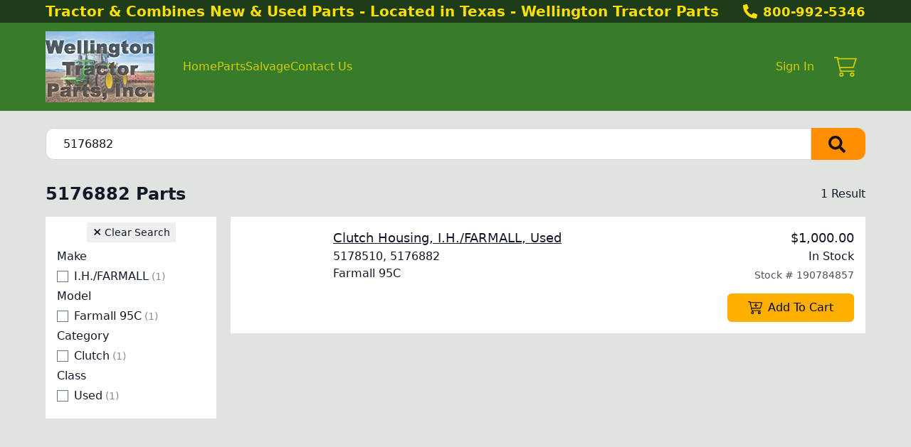

--- FILE ---
content_type: text/html; charset=utf-8
request_url: https://www.wellingtontractorparts.com/parts/criteria/5176882
body_size: 9540
content:
<!DOCTYPE html><html lang="en"><head><meta charSet="utf-8"/><meta name="viewport" content="width=device-width, initial-scale=1"/><link rel="preload" as="image" href="https://aws.epartdirect.com/awb/static/site_c907/ljAYicqfglRh5Jrm_m-2BKhWdOM.jpg"/><link rel="stylesheet" href="/_next/static/css/9b5501a3140a8bf1.css" data-precedence="next"/><link rel="preload" as="script" fetchPriority="low" href="/_next/static/chunks/webpack-c157df44daefef09.js"/><script src="/_next/static/chunks/74ab2dbe-a84af2c8d728b700.js" async=""></script><script src="/_next/static/chunks/7544-7b602b934c67a915.js" async=""></script><script src="/_next/static/chunks/main-app-1d9a5934f7621ec3.js" async=""></script><script src="/_next/static/chunks/7222-632f598eb16e5d24.js" async=""></script><script src="/_next/static/chunks/3558-ca45414567271fa3.js" async=""></script><script src="/_next/static/chunks/7201-d17337dcc727772d.js" async=""></script><script src="/_next/static/chunks/1978-b7aff061e00b267a.js" async=""></script><script src="/_next/static/chunks/6736-d7063ec01c2a160f.js" async=""></script><script src="/_next/static/chunks/app/%5Bdomain%5D/(front)/layout-8f196ad47583efbc.js" async=""></script><script src="/_next/static/chunks/8265-14d5f05350bfdde5.js" async=""></script><script src="/_next/static/chunks/672-537484ab5bb177ca.js" async=""></script><script src="/_next/static/chunks/226-92e2a2afc68003cb.js" async=""></script><script src="/_next/static/chunks/app/%5Bdomain%5D/(front)/parts/%5B%5B...slug%5D%5D/page-cc5f646951e0007d.js" async=""></script><script src="/_next/static/chunks/app/%5Bdomain%5D/(front)/error-eeab72b84bb257ff.js" async=""></script><script src="/_next/static/chunks/polyfills-42372ed130431b0a.js" noModule=""></script></head><body style="--color-bg:225,227,225;--color-text:17,24,39;--color-primary:255,143,0;--color-primary-fg:0,0,0;--color-accent:54,124,43;--color-accent-fg:255,255,255;--color-tile-bg:255,255,255;--color-tile-text:17,24,39;--color-tile-primary:255,175,0;--color-tile-primary-fg:0,0,0;--color-tile-accent:249,115,22"><div hidden=""><!--$?--><template id="B:0"></template><!--/$--></div><div class="flex min-h-screen flex-col" style="padding-top:156px"><header class="fixed left-0 right-0 top-0 z-[5]"><div class="bg-color-bg text-color-text" style="--color-bg:28,61,23;--color-text:255,222,0;--color-primary:255,255,255;--color-primary-fg:0,0,0;--color-accent:54,124,43;--color-accent-fg:255,255,255;--color-tile-bg:255,255,255;--color-tile-text:17,24,39;--color-tile-primary:255,175,0;--color-tile-primary-fg:0,0,0;--color-tile-accent:249,115,22"><div class="mx-auto max-w-[100rem] px-4 sm:px-8 md:px-12 lg:px-16"><div class="flex h-8"><div class="flex-auto overflow-hidden pt-px"><div class="hidden lg:block"><div class="rich-text-styles responsive"><h6>Tractor &amp; Combines New &amp; Used Parts - Located in Texas - Wellington Tractor Parts</h6></div></div></div><div class="flex flex-none items-center"><div style="-webkit-mask:url(/static/icons/phone-alt.svg) no-repeat center;mask:url(/static/icons/phone-alt.svg) no-repeat center" class="mr-2 size-5 bg-current"></div><a href="tel:800-992-5346" class="text-lg font-bold leading-relaxed">800-992-5346</a></div></div></div></div><div style="--color-bg:54,124,43;--color-text:255,222,0;--color-primary:255,222,0;--color-primary-fg:0,0,0;--color-accent:0,0,0;--color-accent-fg:255,255,255;--color-tile-bg:255,255,255;--color-tile-text:17,24,39;--color-tile-primary:255,175,0;--color-tile-primary-fg:0,0,0;--color-tile-accent:249,115,22" class="bg-color-bg text-color-text"><div class="mx-auto max-w-[100rem] px-4 sm:px-8 md:px-12 lg:px-16 flex items-center py-3"><div class="mr-4 lg:hidden"><button type="button" class="rounded-lg p-2 hover:bg-color-text/5" id="header-hamburger-button"><div style="-webkit-mask:url(/static/icons/bars.svg) no-repeat center;mask:url(/static/icons/bars.svg) no-repeat center" class="size-8 bg-current"></div></button></div><div class="mr-10 shrink-0"><a href="/"><img src="https://aws.epartdirect.com/awb/static/site_c907/ljAYicqfglRh5Jrm_m-2BKhWdOM.jpg" width="2048" height="1342" alt="Wellington Tractor Parts" id="header-logo" class="w-auto" style="height:100px"/></a></div><div class="grow"><nav class="hidden flex-wrap items-center gap-x-8 lg:flex"><a class="flex items-center border-b-[3px] pb-1 pt-[0.4375rem] font-medium border-transparent text-color-text/80 hover:border-color-accent/25 hover:text-color-text" href="/">Home</a><a class="flex items-center border-b-[3px] pb-1 pt-[0.4375rem] font-medium border-transparent text-color-text/80 hover:border-color-accent/25 hover:text-color-text" href="/parts">Parts</a><a class="flex items-center border-b-[3px] pb-1 pt-[0.4375rem] font-medium border-transparent text-color-text/80 hover:border-color-accent/25 hover:text-color-text" href="/machines">Salvage</a><a class="flex items-center border-b-[3px] pb-1 pt-[0.4375rem] font-medium border-transparent text-color-text/80 hover:border-color-accent/25 hover:text-color-text" href="/contact">Contact Us</a></nav></div><div class="hidden shrink-0 pl-8 lg:block"><div class="relative text-right"><a class="font-medium text-color-text/80 hover:text-color-text" data-testid="sign-in-link" href="/sign-in">Sign In</a></div></div><div class="ml-4 shrink-0"><a class="group relative flex items-center rounded p-3" data-testid="cart-link" href="/cart/view"><div style="-webkit-mask:url(/static/icons/cart-thin.svg) no-repeat center;mask:url(/static/icons/cart-thin.svg) no-repeat center" class="size-8 transition-colors bg-color-text opacity-80 group-hover:opacity-100"></div><div data-testid="cart-count" class="absolute right-0 top-0 flex size-6 items-center justify-center rounded-full bg-color-primary text-sm font-bold text-color-primary-fg transition-opacity group-hover:brightness-110 opacity-0">0</div></a></div></div></div><div id="header-bottom-border" style="height:0;background-color:rgb(255, 222, 0)"></div></header><main class="min-h-[700px] flex-auto"><div id="section-5481"><!--$--><div class="bg-color-bg bg-cover bg-center bg-no-repeat py-8 text-color-text" style="padding-top:1.5rem;padding-bottom:1rem"><div class="mx-auto max-w-[100rem] px-4 sm:px-8 md:px-12 lg:px-16" style="max-width:80rem"><form class="relative flex" action="/parts" method="get"><input type="text" class="form-input rounded-l-xl rounded-r-none pl-6" placeholder="Search for parts" name="Criteria" value="5176882"/><button type="submit" class="group rounded-r-xl bg-color-primary pl-6 pr-7 hover:brightness-110" aria-label="Search"><div style="-webkit-mask:url(/static/icons/search-solid.svg) no-repeat center;mask:url(/static/icons/search-solid.svg) no-repeat center" class="size-6 bg-color-primary-fg opacity-90 group-hover:opacity-100"></div></button></form></div></div><!--/$--></div><div id="section-5482"><!--$--><div class="bg-color-bg bg-cover bg-center bg-no-repeat py-8 text-color-text" style="padding-top:1rem"><div class="mx-auto max-w-[100rem] px-4 sm:px-8 md:px-12 lg:px-16"><div class="mb-4 flex items-center justify-between"><div class="flex items-center"><h1 class="h1">5176882 Parts</h1></div><div><!--$?--><template id="B:1"></template><!--/$--></div></div><div class="lg:hidden"><div><button type="button" class="tile mb-2 flex w-full items-center justify-between rounded-lg border border-color-text/20 px-4 py-3"><span class="flex items-center gap-2"><svg class="h-5 w-5" fill="none" stroke="currentColor" viewBox="0 0 24 24"><path stroke-linecap="round" stroke-linejoin="round" stroke-width="2" d="M3 4a1 1 0 011-1h16a1 1 0 011 1v2.586a1 1 0 01-.293.707l-6.414 6.414a1 1 0 00-.293.707V17l-4 4v-6.586a1 1 0 00-.293-.707L3.293 7.707A1 1 0 013 7V4z"></path></svg><span class="font-medium">Filters</span></span><svg class="h-5 w-5 transform transition-transform duration-200 " fill="none" stroke="currentColor" viewBox="0 0 24 24"><path stroke-linecap="round" stroke-linejoin="round" stroke-width="2" d="M19 9l-7 7-7-7"></path></svg></button></div></div><div class="flex"><div class="hidden lg:mr-5 lg:block lg:w-60 lg:flex-none"><div class="tile px-4 py-2"><div class="text-center"><button type="button" class="group px-2 py-1 text-sm"><span class="text-base font-extrabold leading-5">×</span> <span class="group-hover:underline">Clear Search</span></button></div><div><!--$?--><template id="B:2"></template><div class="flex flex-col gap-5 py-2"><div class="shimmer h-8 rounded"></div><div class="shimmer h-8 rounded"></div><div class="shimmer h-8 rounded"></div></div><!--/$--></div></div></div><div class="-mx-4 flex-auto lg:mx-0"><!--$?--><template id="B:3"></template><div class="grid gap-4"><div class="tile h-[164px] p-4"><div class="flex"><div class="hidden w-32 pr-6 md:block"></div><div class="flex-1"><div class="shimmer h-7 max-w-sm rounded-lg"></div></div></div></div></div><!--/$--></div></div><button class="tile fixed bottom-4 right-4 flex items-center gap-1 rounded-md border px-2 py-1 transition-opacity md:bottom-8 md:right-8 pointer-events-none opacity-0" type="button"><div style="-webkit-mask:url(/static/icons/chevron-down.svg) no-repeat center;mask:url(/static/icons/chevron-down.svg) no-repeat center" class="size-4 rotate-180 bg-current"></div><div class="text-sm font-medium">Top</div></button></div></div><!--/$--></div><div class="hidden"><!-- page rendered at Wed Jan 21 2026 21:24:27 GMT+0000 (Coordinated Universal Time) --></div><!--$?--><template id="B:4"></template><!--/$--></main><footer class="flex flex-none flex-col items-center bg-color-bg pb-8 text-color-text" style="--color-bg:54,124,43;--color-text:255,222,0;--color-primary:34,68,216;--color-primary-fg:255,255,255;--color-accent:54,124,43;--color-accent-fg:255,255,255;--color-tile-bg:255,255,255;--color-tile-text:17,24,39;--color-tile-primary:255,175,0;--color-tile-primary-fg:0,0,0;--color-tile-accent:249,115,22" id="footer"><div class="w-full"><div id="section-496" style="--color-bg:255,222,0"><!--$--><div class="bg-color-bg" style="height:4px"></div><!--/$--></div><div id="section-497"><!--$--><div class="bg-color-bg bg-cover bg-center bg-no-repeat py-8 text-color-text"><div class="mx-auto max-w-[100rem] px-4 sm:px-8 md:px-12 lg:px-16"><div class="mx-auto flex max-w-[70rem] flex-wrap justify-center gap-8"><div target="BlankIfExternal" class="flex items-center justify-center" style="height:96px"><img src="https://aws.epartdirect.com/awb/static/site_c907/UGjw4QWRhE4ahGTj5fbi9tUGfyM.png" alt="" width="89.75" height="96" loading="lazy"/></div><div target="BlankIfExternal" class="flex items-center justify-center" style="height:96px"><img src="https://aws.epartdirect.com/awb/static/site_c907/vzwndEPPJtalaV5hLYLUdebli1s.png" alt="" width="130.79" height="96" loading="lazy"/></div><div target="BlankIfExternal" class="flex items-center justify-center" style="height:96px"><img src="https://aws.epartdirect.com/awb/static/site_c907/OMSzN--W3F_JdgF9qKgZ3oxfd5I.png" alt="" width="237.25" height="96" loading="lazy"/></div><div target="BlankIfExternal" class="flex items-center justify-center" style="height:96px"><img src="https://aws.epartdirect.com/awb/static/site_c907/f0Dgp3SUyCMjIWFMEzOsM2xwvB8.png" alt="" width="190.98" height="96" loading="lazy"/></div><div target="BlankIfExternal" class="flex items-center justify-center" style="height:96px"><img src="https://aws.epartdirect.com/awb/static/site_c907/yW2f4Wwn75_9GkF7we2ncn8XpuI.png" alt="" width="252.26" height="96" loading="lazy"/></div><div target="BlankIfExternal" class="flex items-center justify-center" style="height:96px"><img src="https://aws.epartdirect.com/awb/static/site_c907/9xiiIKzbMXhqlrZwNe-8ZoRfvqk.png" alt="" width="343.91" height="96" loading="lazy"/></div><div target="BlankIfExternal" class="flex items-center justify-center" style="height:96px"><img src="https://aws.epartdirect.com/awb/static/site_c907/2xqGxm4O-Tm2Eqq6rRnCdsf1kwo.png" alt="" width="314.75" height="96" loading="lazy"/></div><div target="BlankIfExternal" class="flex items-center justify-center" style="height:96px"><img src="https://aws.epartdirect.com/awb/static/site_c907/Jxq1M6-SHzQPmHZRvK9rH3PUSKg.png" alt="" width="297.5" height="96" loading="lazy"/></div></div></div></div><!--/$--></div><div id="section-498"><!--$--><div class="bg-color-bg bg-cover bg-center bg-no-repeat py-8 text-color-text"><div class="mx-auto max-w-[100rem] px-4 sm:px-8 md:px-12 lg:px-16"><div style="--height:undefinedrem" class="responsive-height flex flex-wrap items-center"><div class="flex-[0_0_100%] md:flex-[1_0_0]"><div class="rich-text-styles responsive"><h6 style="text-align: center">Wellington Tractor Parts</h6><h6 style="text-align: center">3769 US Hwy 83</h6><h6 style="text-align: center">Wellington, TX  79095</h6><h6 style="text-align: center">800-992-5346</h6><h6 style="text-align: center">wtptexas@yahoo.com</h6></div></div></div></div></div><!--/$--></div></div><div class="mt-4 flex flex-wrap justify-center gap-4 text-sm"><a class="block border-b border-transparent hover:border-color-text" href="/">Home</a><div>•</div><a class="block border-b border-transparent hover:border-color-text" href="/parts">Parts</a><div>•</div><a class="block border-b border-transparent hover:border-color-text" href="/machines">Salvage</a><div>•</div><a class="block border-b border-transparent hover:border-color-text" href="/contact">Contact Us</a></div><div class="mt-8 text-sm">© <!-- -->2026<!-- --> <!-- -->Wellington Tractor Parts<!-- -->.<!-- --> All rights reserved.</div><div class="mt-2 text-xs">Site by<!-- --> <a href="https://www.alliedinfo.net" class="underline" target="_blank">Allied Information Networks</a>.</div></footer></div><div class="ie-notice" style="display:none"><span><b>Sorry we do not support Internet Explorer.</b> Please use a newer browser for best experience.</span></div><script>requestAnimationFrame(function(){$RT=performance.now()});</script><script src="/_next/static/chunks/webpack-c157df44daefef09.js" id="_R_" async=""></script><script>(self.__next_f=self.__next_f||[]).push([0])</script><script>self.__next_f.push([1,"1:\"$Sreact.fragment\"\n2:I[7535,[],\"\"]\n3:I[3347,[],\"\"]\n6:I[9558,[],\"OutletBoundary\"]\n8:I[2875,[],\"AsyncMetadataOutlet\"]\na:I[9558,[],\"ViewportBoundary\"]\nc:I[9558,[],\"MetadataBoundary\"]\nd:\"$Sreact.suspense\"\nf:I[9237,[],\"\"]\n:HL[\"/_next/static/css/9b5501a3140a8bf1.css\",\"style\"]\n"])</script><script>self.__next_f.push([1,"0:{\"P\":null,\"b\":\"kPCHCb9x_n_uuxoV6J-UM\",\"p\":\"\",\"c\":[\"\",\"parts\",\"criteria\",\"5176882\"],\"i\":false,\"f\":[[[\"\",{\"children\":[[\"domain\",\"www.wellingtontractorparts.com\",\"d\"],{\"children\":[\"(front)\",{\"children\":[\"parts\",{\"children\":[[\"slug\",\"criteria/5176882\",\"oc\"],{\"children\":[\"__PAGE__\",{}]}]}]},\"$undefined\",\"$undefined\",true]}]}],[\"\",[\"$\",\"$1\",\"c\",{\"children\":[null,[\"$\",\"$L2\",null,{\"parallelRouterKey\":\"children\",\"error\":\"$undefined\",\"errorStyles\":\"$undefined\",\"errorScripts\":\"$undefined\",\"template\":[\"$\",\"$L3\",null,{}],\"templateStyles\":\"$undefined\",\"templateScripts\":\"$undefined\",\"notFound\":[[[\"$\",\"title\",null,{\"children\":\"404: This page could not be found.\"}],[\"$\",\"div\",null,{\"style\":{\"fontFamily\":\"system-ui,\\\"Segoe UI\\\",Roboto,Helvetica,Arial,sans-serif,\\\"Apple Color Emoji\\\",\\\"Segoe UI Emoji\\\"\",\"height\":\"100vh\",\"textAlign\":\"center\",\"display\":\"flex\",\"flexDirection\":\"column\",\"alignItems\":\"center\",\"justifyContent\":\"center\"},\"children\":[\"$\",\"div\",null,{\"children\":[[\"$\",\"style\",null,{\"dangerouslySetInnerHTML\":{\"__html\":\"body{color:#000;background:#fff;margin:0}.next-error-h1{border-right:1px solid rgba(0,0,0,.3)}@media (prefers-color-scheme:dark){body{color:#fff;background:#000}.next-error-h1{border-right:1px solid rgba(255,255,255,.3)}}\"}}],[\"$\",\"h1\",null,{\"className\":\"next-error-h1\",\"style\":{\"display\":\"inline-block\",\"margin\":\"0 20px 0 0\",\"padding\":\"0 23px 0 0\",\"fontSize\":24,\"fontWeight\":500,\"verticalAlign\":\"top\",\"lineHeight\":\"49px\"},\"children\":404}],[\"$\",\"div\",null,{\"style\":{\"display\":\"inline-block\"},\"children\":[\"$\",\"h2\",null,{\"style\":{\"fontSize\":14,\"fontWeight\":400,\"lineHeight\":\"49px\",\"margin\":0},\"children\":\"This page could not be found.\"}]}]]}]}]],[]],\"forbidden\":\"$undefined\",\"unauthorized\":\"$undefined\"}]]}],{\"children\":[[\"domain\",\"www.wellingtontractorparts.com\",\"d\"],[\"$\",\"$1\",\"c\",{\"children\":[null,[\"$\",\"$L2\",null,{\"parallelRouterKey\":\"children\",\"error\":\"$undefined\",\"errorStyles\":\"$undefined\",\"errorScripts\":\"$undefined\",\"template\":[\"$\",\"$L3\",null,{}],\"templateStyles\":\"$undefined\",\"templateScripts\":\"$undefined\",\"notFound\":\"$undefined\",\"forbidden\":\"$undefined\",\"unauthorized\":\"$undefined\"}]]}],{\"children\":[\"(front)\",[\"$\",\"$1\",\"c\",{\"children\":[[[\"$\",\"link\",\"0\",{\"rel\":\"stylesheet\",\"href\":\"/_next/static/css/9b5501a3140a8bf1.css\",\"precedence\":\"next\",\"crossOrigin\":\"$undefined\",\"nonce\":\"$undefined\"}]],\"$L4\"]}],{\"children\":[\"parts\",[\"$\",\"$1\",\"c\",{\"children\":[null,[\"$\",\"$L2\",null,{\"parallelRouterKey\":\"children\",\"error\":\"$undefined\",\"errorStyles\":\"$undefined\",\"errorScripts\":\"$undefined\",\"template\":[\"$\",\"$L3\",null,{}],\"templateStyles\":\"$undefined\",\"templateScripts\":\"$undefined\",\"notFound\":\"$undefined\",\"forbidden\":\"$undefined\",\"unauthorized\":\"$undefined\"}]]}],{\"children\":[[\"slug\",\"criteria/5176882\",\"oc\"],[\"$\",\"$1\",\"c\",{\"children\":[null,[\"$\",\"$L2\",null,{\"parallelRouterKey\":\"children\",\"error\":\"$undefined\",\"errorStyles\":\"$undefined\",\"errorScripts\":\"$undefined\",\"template\":[\"$\",\"$L3\",null,{}],\"templateStyles\":\"$undefined\",\"templateScripts\":\"$undefined\",\"notFound\":\"$undefined\",\"forbidden\":\"$undefined\",\"unauthorized\":\"$undefined\"}]]}],{\"children\":[\"__PAGE__\",[\"$\",\"$1\",\"c\",{\"children\":[\"$L5\",null,[\"$\",\"$L6\",null,{\"children\":[\"$L7\",[\"$\",\"$L8\",null,{\"promise\":\"$@9\"}]]}]]}],{},null,false]},null,false]},null,false]},null,false]},null,false]},null,false],[\"$\",\"$1\",\"h\",{\"children\":[null,[[\"$\",\"$La\",null,{\"children\":\"$Lb\"}],null],[\"$\",\"$Lc\",null,{\"children\":[\"$\",\"div\",null,{\"hidden\":true,\"children\":[\"$\",\"$d\",null,{\"fallback\":null,\"children\":\"$Le\"}]}]}]]}],false]],\"m\":\"$undefined\",\"G\":[\"$f\",[]],\"s\":false,\"S\":false}\n"])</script><script>self.__next_f.push([1,"b:[[\"$\",\"meta\",\"0\",{\"charSet\":\"utf-8\"}],[\"$\",\"meta\",\"1\",{\"name\":\"viewport\",\"content\":\"width=device-width, initial-scale=1\"}]]\n7:null\n"])</script><script>self.__next_f.push([1,"10:I[278,[\"7222\",\"static/chunks/7222-632f598eb16e5d24.js\",\"3558\",\"static/chunks/3558-ca45414567271fa3.js\",\"7201\",\"static/chunks/7201-d17337dcc727772d.js\",\"1978\",\"static/chunks/1978-b7aff061e00b267a.js\",\"6736\",\"static/chunks/6736-d7063ec01c2a160f.js\",\"4033\",\"static/chunks/app/%5Bdomain%5D/(front)/layout-8f196ad47583efbc.js\"],\"RootProviders\"]\n11:I[6736,[\"7222\",\"static/chunks/7222-632f598eb16e5d24.js\",\"3558\",\"static/chunks/3558-ca45414567271fa3.js\",\"7201\",\"static/chunks/7201-d17337dcc727772d.js\",\"1978\",\"static/chunks/1978-b7aff061e00b267a.js\",\"6736\",\"static/chunks/6736-d7063ec01c2a160f.js\",\"4033\",\"static/chunks/app/%5Bdomain%5D/(front)/layout-8f196ad47583efbc.js\"],\"HeaderContent\"]\n12:I[7222,[\"7222\",\"static/chunks/7222-632f598eb16e5d24.js\",\"8265\",\"static/chunks/8265-14d5f05350bfdde5.js\",\"3558\",\"static/chunks/3558-ca45414567271fa3.js\",\"672\",\"static/chunks/672-537484ab5bb177ca.js\",\"7201\",\"static/chunks/7201-d17337dcc727772d.js\",\"226\",\"static/chunks/226-92e2a2afc68003cb.js\",\"4501\",\"static/chunks/app/%5Bdomain%5D/(front)/parts/%5B%5B...slug%5D%5D/page-cc5f646951e0007d.js\"],\"\"]\n13:I[1195,[\"7007\",\"static/chunks/app/%5Bdomain%5D/(front)/error-eeab72b84bb257ff.js\"],\"default\"]\n"])</script><script>self.__next_f.push([1,"4:[\"$\",\"html\",null,{\"lang\":\"en\",\"children\":[\"$\",\"body\",null,{\"style\":{\"--color-bg\":\"225,227,225\",\"--color-text\":\"17,24,39\",\"--color-primary\":\"255,143,0\",\"--color-primary-fg\":\"0,0,0\",\"--color-accent\":\"54,124,43\",\"--color-accent-fg\":\"255,255,255\",\"--color-tile-bg\":\"255,255,255\",\"--color-tile-text\":\"17,24,39\",\"--color-tile-primary\":\"255,175,0\",\"--color-tile-primary-fg\":\"0,0,0\",\"--color-tile-accent\":\"249,115,22\"},\"children\":[[\"$\",\"$L10\",null,{\"analyics\":{\"googleTagManagerID\":\"\",\"googleAnalyticsID\":\"\",\"facebookPixelID\":\"\"},\"bannerStyle\":{\"--color-bg\":\"28,61,23\",\"--color-text\":\"255,222,0\",\"--color-primary\":\"255,255,255\",\"--color-primary-fg\":\"0,0,0\",\"--color-accent\":\"54,124,43\",\"--color-accent-fg\":\"255,255,255\",\"--color-tile-bg\":\"255,255,255\",\"--color-tile-text\":\"17,24,39\",\"--color-tile-primary\":\"255,175,0\",\"--color-tile-primary-fg\":\"0,0,0\",\"--color-tile-accent\":\"249,115,22\"},\"consentBanner\":false,\"children\":[\"$\",\"div\",null,{\"className\":\"flex min-h-screen flex-col\",\"style\":{\"paddingTop\":156},\"children\":[[\"$\",\"$L11\",null,{\"hasAccounts\":true,\"hasCart\":true,\"navItems\":[{\"navigationID\":\"2152\",\"label\":\"Home\",\"url\":\"/\",\"target\":\"Self\",\"children\":[]},{\"navigationID\":\"2153\",\"label\":\"Parts\",\"url\":\"/parts\",\"target\":\"Self\",\"children\":[]},{\"navigationID\":\"2154\",\"label\":\"Salvage\",\"url\":\"/machines\",\"target\":\"Self\",\"children\":[]},{\"navigationID\":\"2155\",\"label\":\"Contact Us\",\"url\":\"/contact\",\"target\":\"Self\",\"children\":[]}],\"logoMaxHeight\":100,\"borderBottom\":{\"height\":0,\"color\":\"rgb(255, 222, 0)\"},\"variant\":\"Classic\",\"style\":{\"--color-bg\":\"54,124,43\",\"--color-text\":\"255,222,0\",\"--color-primary\":\"255,222,0\",\"--color-primary-fg\":\"0,0,0\",\"--color-accent\":\"0,0,0\",\"--color-accent-fg\":\"255,255,255\",\"--color-tile-bg\":\"255,255,255\",\"--color-tile-text\":\"17,24,39\",\"--color-tile-primary\":\"255,175,0\",\"--color-tile-primary-fg\":\"0,0,0\",\"--color-tile-accent\":\"249,115,22\"},\"banner\":[\"$\",\"div\",null,{\"className\":\"bg-color-bg text-color-text\",\"style\":{\"--color-bg\":\"28,61,23\",\"--color-text\":\"255,222,0\",\"--color-primary\":\"255,255,255\",\"--color-primary-fg\":\"0,0,0\",\"--color-accent\":\"54,124,43\",\"--color-accent-fg\":\"255,255,255\",\"--color-tile-bg\":\"255,255,255\",\"--color-tile-text\":\"17,24,39\",\"--color-tile-primary\":\"255,175,0\",\"--color-tile-primary-fg\":\"0,0,0\",\"--color-tile-accent\":\"249,115,22\"},\"children\":[\"$\",\"div\",null,{\"className\":\"mx-auto max-w-[100rem] px-4 sm:px-8 md:px-12 lg:px-16\",\"style\":\"$undefined\",\"children\":[\"$\",\"div\",null,{\"className\":\"flex h-8\",\"children\":[[\"$\",\"div\",null,{\"className\":\"flex-auto overflow-hidden pt-px\",\"children\":[\"$\",\"div\",null,{\"className\":\"hidden lg:block\",\"children\":[\"$\",\"div\",null,{\"className\":\"rich-text-styles responsive\",\"dangerouslySetInnerHTML\":{\"__html\":\"\u003ch6\u003eTractor \u0026amp; Combines New \u0026amp; Used Parts - Located in Texas - Wellington Tractor Parts\u003c/h6\u003e\"}}]}]}],[\"$\",\"div\",null,{\"className\":\"flex flex-none items-center\",\"children\":[[\"$\",\"div\",null,{\"style\":{\"WebkitMask\":\"url(/static/icons/phone-alt.svg) no-repeat center\",\"mask\":\"url(/static/icons/phone-alt.svg) no-repeat center\"},\"className\":\"mr-2 size-5 bg-current\"}],[\"$\",\"a\",null,{\"href\":\"tel:800-992-5346\",\"className\":\"text-lg font-bold leading-relaxed\",\"children\":\"800-992-5346\"}]]}]]}]}]}],\"logo\":[\"$\",\"$L12\",null,{\"href\":\"/\",\"prefetch\":\"$undefined\",\"children\":[\"$\",\"img\",null,{\"src\":\"https://aws.epartdirect.com/awb/static/site_c907/ljAYicqfglRh5Jrm_m-2BKhWdOM.jpg\",\"width\":2048,\"height\":1342,\"alt\":\"Wellington Tractor Parts\",\"id\":\"header-logo\",\"className\":\"w-auto\",\"style\":{\"height\":100}}]}]}],[\"$\",\"main\",null,{\"className\":\"min-h-[700px] flex-auto\",\"children\":[\"$\",\"$L2\",null,{\"parallelRouterKey\":\"children\",\"error\":\"$13\",\"errorStyles\":[],\"errorScripts\":[],\"template\":[\"$\",\"$L3\",null,{}],\"templateStyles\":\"$undefined\",\"templateScripts\":\"$undefined\",\"notFound\":[[\"$\",\"div\",null,{\"className\":\"my-8 text-center\",\"children\":[[\"$\",\"h2\",null,{\"className\":\"text-lg font-bold\",\"children\":\"Not Found\"}],[\"$\",\"p\",null,{\"className\":\"mb-4 mt-1\",\"children\":\"Could not find requested page\"}],[\"$\",\"$L12\",null,{\"href\":\"/\",\"className\":\"link\",\"children\":\"Return Home\"}]]}],[]],\"forbidden\":\"$undefined\",\"unauthorized\":\"$undefined\"}]}],[\"$\",\"footer\",null,{\"className\":\"flex flex-none flex-col items-center bg-color-bg pb-8 text-color-text\",\"style\":{\"--color-bg\":\"54,124,43\",\"--color-text\":\"255,222,0\",\"--color-primary\":\"34,68,216\",\"--color-primary-fg\":\"255,255,255\",\"--color-accent\":\"54,124,43\",\"--color-accent-fg\":\"255,255,255\",\"--color-tile-bg\":\"255,255,255\",\"--color-tile-text\":\"17,24,39\",\"--color-tile-primary\":\"255,175,0\",\"--color-tile-primary-fg\":\"0,0,0\",\"--color-tile-accent\":\"249,115,22\"},\"id\":\"footer\",\"children\":[\"$L14\",\"$L15\",\"$L16\",\"$L17\"]}]]}]}],\"$L18\",\"\"]}]}]\n"])</script><script>self.__next_f.push([1,"19:I[2909,[\"7222\",\"static/chunks/7222-632f598eb16e5d24.js\",\"8265\",\"static/chunks/8265-14d5f05350bfdde5.js\",\"3558\",\"static/chunks/3558-ca45414567271fa3.js\",\"672\",\"static/chunks/672-537484ab5bb177ca.js\",\"7201\",\"static/chunks/7201-d17337dcc727772d.js\",\"226\",\"static/chunks/226-92e2a2afc68003cb.js\",\"4501\",\"static/chunks/app/%5Bdomain%5D/(front)/parts/%5B%5B...slug%5D%5D/page-cc5f646951e0007d.js\"],\"SectionErrorBoundary\"]\n1a:I[2158,[\"7222\",\"static/chunks/7222-632f598eb16e5d24.js\",\"8265\",\"static/chunks/8265-14d5f05350bfdde5.js\",\"3558\",\"static/chunks/3558-ca45414567271fa3.js\",\"672\",\"static/chunks/672-537484ab5bb177ca.js\",\"7201\",\"static/chunks/7201-d17337dcc727772d.js\",\"226\",\"static/chunks/226-92e2a2afc68003cb.js\",\"4501\",\"static/chunks/app/%5Bdomain%5D/(front)/parts/%5B%5B...slug%5D%5D/page-cc5f646951e0007d.js\"],\"Spinner\"]\n"])</script><script>self.__next_f.push([1,"14:[\"$\",\"div\",null,{\"className\":\"w-full\",\"children\":[[\"$\",\"div\",\"496\",{\"id\":\"section-496\",\"style\":{\"--color-bg\":\"255,222,0\"},\"children\":[\"$\",\"$L19\",null,{\"children\":[\"$\",\"$d\",null,{\"fallback\":[\"$\",\"$L1a\",null,{}],\"children\":[\"$\",\"div\",null,{\"className\":\"bg-color-bg\",\"style\":{\"height\":\"4px\"}}]}]}]}],[\"$\",\"div\",\"497\",{\"id\":\"section-497\",\"style\":\"$undefined\",\"children\":[\"$\",\"$L19\",null,{\"children\":[\"$\",\"$d\",null,{\"fallback\":[\"$\",\"$L1a\",null,{}],\"children\":[\"$\",\"div\",null,{\"className\":\"bg-color-bg bg-cover bg-center bg-no-repeat py-8 text-color-text\",\"style\":{\"paddingTop\":\"$undefined\",\"paddingBottom\":\"$undefined\",\"backgroundImage\":\"$undefined\"},\"children\":[\"$\",\"div\",null,{\"className\":\"mx-auto max-w-[100rem] px-4 sm:px-8 md:px-12 lg:px-16\",\"style\":\"$undefined\",\"children\":[\"$\",\"div\",null,{\"className\":\"mx-auto flex max-w-[70rem] flex-wrap justify-center gap-8\",\"children\":[[\"$\",\"div\",\"6637e071-0cb9-49c4-acff-c77a0396b969\",{\"target\":\"BlankIfExternal\",\"className\":\"flex items-center justify-center\",\"style\":{\"height\":96},\"children\":[\"$\",\"img\",null,{\"src\":\"https://aws.epartdirect.com/awb/static/site_c907/UGjw4QWRhE4ahGTj5fbi9tUGfyM.png\",\"alt\":\"\",\"width\":89.75,\"height\":96,\"loading\":\"lazy\"}]}],[\"$\",\"div\",\"90d89da1-354b-4a1c-8d95-20d375be736b\",{\"target\":\"BlankIfExternal\",\"className\":\"flex items-center justify-center\",\"style\":{\"height\":96},\"children\":[\"$\",\"img\",null,{\"src\":\"https://aws.epartdirect.com/awb/static/site_c907/vzwndEPPJtalaV5hLYLUdebli1s.png\",\"alt\":\"\",\"width\":130.79,\"height\":96,\"loading\":\"lazy\"}]}],[\"$\",\"div\",\"e09a0314-b9c9-4a4a-83b9-83c414c8f214\",{\"target\":\"BlankIfExternal\",\"className\":\"flex items-center justify-center\",\"style\":{\"height\":96},\"children\":[\"$\",\"img\",null,{\"src\":\"https://aws.epartdirect.com/awb/static/site_c907/OMSzN--W3F_JdgF9qKgZ3oxfd5I.png\",\"alt\":\"\",\"width\":237.25,\"height\":96,\"loading\":\"lazy\"}]}],[\"$\",\"div\",\"1fd0ab2d-effc-473b-875b-31e5b5ef9c5f\",{\"target\":\"BlankIfExternal\",\"className\":\"flex items-center justify-center\",\"style\":{\"height\":96},\"children\":[\"$\",\"img\",null,{\"src\":\"https://aws.epartdirect.com/awb/static/site_c907/f0Dgp3SUyCMjIWFMEzOsM2xwvB8.png\",\"alt\":\"\",\"width\":190.98,\"height\":96,\"loading\":\"lazy\"}]}],[\"$\",\"div\",\"841a3cc0-f94a-4100-9c01-c45981dd6f81\",{\"target\":\"BlankIfExternal\",\"className\":\"flex items-center justify-center\",\"style\":{\"height\":96},\"children\":[\"$\",\"img\",null,{\"src\":\"https://aws.epartdirect.com/awb/static/site_c907/yW2f4Wwn75_9GkF7we2ncn8XpuI.png\",\"alt\":\"\",\"width\":252.26,\"height\":96,\"loading\":\"lazy\"}]}],[\"$\",\"div\",\"def62d1f-ca5b-4437-84ed-96a9bfd3d0b6\",{\"target\":\"BlankIfExternal\",\"className\":\"flex items-center justify-center\",\"style\":{\"height\":96},\"children\":[\"$\",\"img\",null,{\"src\":\"https://aws.epartdirect.com/awb/static/site_c907/9xiiIKzbMXhqlrZwNe-8ZoRfvqk.png\",\"alt\":\"\",\"width\":343.91,\"height\":96,\"loading\":\"lazy\"}]}],[\"$\",\"div\",\"37d3eaf2-ee0c-48f7-82e6-f3d794490795\",{\"target\":\"BlankIfExternal\",\"className\":\"flex items-center justify-center\",\"style\":{\"height\":96},\"children\":[\"$\",\"img\",null,{\"src\":\"https://aws.epartdirect.com/awb/static/site_c907/2xqGxm4O-Tm2Eqq6rRnCdsf1kwo.png\",\"alt\":\"\",\"width\":314.75,\"height\":96,\"loading\":\"lazy\"}]}],[\"$\",\"div\",\"eba4ab41-3917-4ada-8bc9-eae53b6323a4\",{\"target\":\"BlankIfExternal\",\"className\":\"flex items-center justify-center\",\"style\":{\"height\":96},\"children\":[\"$\",\"img\",null,{\"src\":\"https://aws.epartdirect.com/awb/static/site_c907/Jxq1M6-SHzQPmHZRvK9rH3PUSKg.png\",\"alt\":\"\",\"width\":297.5,\"height\":96,\"loading\":\"lazy\"}]}]]}]}]}]}]}]}],[\"$\",\"div\",\"498\",{\"id\":\"section-498\",\"style\":\"$undefined\",\"children\":[\"$\",\"$L19\",null,{\"children\":[\"$\",\"$d\",null,{\"fallback\":[\"$\",\"$L1a\",null,{}],\"children\":[\"$\",\"div\",null,{\"className\":\"bg-color-bg bg-cover bg-center bg-no-repeat py-8 text-color-text\",\"style\":{\"paddingTop\":\"$undefined\",\"paddingBottom\":\"$undefined\",\"backgroundImage\":\"$undefined\"},\"children\":[\"$\",\"div\",null,{\"className\":\"mx-auto max-w-[100rem] px-4 sm:px-8 md:px-12 lg:px-16\",\"style\":\"$undefined\",\"children\":[\"$\",\"div\",null,{\"style\":{\"--height\":\"undefinedrem\"},\"className\":\"responsive-height flex flex-wrap items-center\",\"children\":[[\"$\",\"$1\",\"6fc9c224-c7f3-484d-8ddb-81142012a40f\",{\"children\":[\"$\",\"div\",null,{\"className\":\"flex-[0_0_100%] md:flex-[1_0_0]\",\"children\":[\"$\",\"div\",null,{\"className\":\"rich-text-styles responsive\",\"dangerouslySetInnerHTML\":{\"__html\":\"\u003ch6 style=\\\"text-align: center\\\"\u003eWellington Tractor Parts\u003c/h6\u003e\u003ch6 style=\\\"text-align: center\\\"\u003e3769 US Hwy 83\u003c/h6\u003e\u003ch6 style=\\\"text-align: center\\\"\u003eWellington, TX  79095\u003c/h6\u003e\u003ch6 style=\\\"text-align: center\\\"\u003e800-992-5346\u003c/h6\u003e\u003ch6 style=\\\"text-align: center\\\"\u003ewtptexas@yahoo.com\u003c/h6\u003e\"}}]}]}]]}]}]}]}]}]}]]}]\n"])</script><script>self.__next_f.push([1,"15:[\"$\",\"div\",null,{\"className\":\"mt-4 flex flex-wrap justify-center gap-4 text-sm\",\"children\":[[\"$\",\"$1\",\"2152\",{\"children\":[false,[\"$\",\"$L12\",null,{\"href\":\"/\",\"prefetch\":\"$undefined\",\"className\":\"block border-b border-transparent hover:border-color-text\",\"children\":\"Home\"}]]}],[\"$\",\"$1\",\"2153\",{\"children\":[[\"$\",\"div\",null,{\"children\":\"•\"}],[\"$\",\"$L12\",null,{\"href\":\"/parts\",\"prefetch\":\"$undefined\",\"className\":\"block border-b border-transparent hover:border-color-text\",\"children\":\"Parts\"}]]}],[\"$\",\"$1\",\"2154\",{\"children\":[[\"$\",\"div\",null,{\"children\":\"•\"}],[\"$\",\"$L12\",null,{\"href\":\"/machines\",\"prefetch\":\"$undefined\",\"className\":\"block border-b border-transparent hover:border-color-text\",\"children\":\"Salvage\"}]]}],[\"$\",\"$1\",\"2155\",{\"children\":[[\"$\",\"div\",null,{\"children\":\"•\"}],[\"$\",\"$L12\",null,{\"href\":\"/contact\",\"prefetch\":\"$undefined\",\"className\":\"block border-b border-transparent hover:border-color-text\",\"children\":\"Contact Us\"}]]}]]}]\n"])</script><script>self.__next_f.push([1,"16:[\"$\",\"div\",null,{\"className\":\"mt-8 text-sm\",\"children\":[\"© \",2026,\" \",\"Wellington Tractor Parts\",\".\",\" All rights reserved.\"]}]\n17:[\"$\",\"div\",null,{\"className\":\"mt-2 text-xs\",\"children\":[\"Site by\",\" \",[\"$\",\"a\",null,{\"href\":\"https://www.alliedinfo.net\",\"className\":\"underline\",\"target\":\"_blank\",\"children\":\"Allied Information Networks\"}],\".\"]}]\n18:[\"$\",\"div\",null,{\"className\":\"ie-notice\",\"style\":{\"display\":\"none\"},\"children\":[\"$\",\"span\",null,{\"children\":[[\"$\",\"b\",null,{\"children\":\"Sorry we do not support Internet Explorer.\"}],\" Please use a newer browser for best experience.\"]}]}]\n"])</script><script>self.__next_f.push([1,"1b:I[7423,[\"7222\",\"static/chunks/7222-632f598eb16e5d24.js\",\"8265\",\"static/chunks/8265-14d5f05350bfdde5.js\",\"3558\",\"static/chunks/3558-ca45414567271fa3.js\",\"672\",\"static/chunks/672-537484ab5bb177ca.js\",\"7201\",\"static/chunks/7201-d17337dcc727772d.js\",\"226\",\"static/chunks/226-92e2a2afc68003cb.js\",\"4501\",\"static/chunks/app/%5Bdomain%5D/(front)/parts/%5B%5B...slug%5D%5D/page-cc5f646951e0007d.js\"],\"AuthorizedPage\"]\n1c:I[2118,[\"7222\",\"static/chunks/7222-632f598eb16e5d24.js\",\"8265\",\"static/chunks/8265-14d5f05350bfdde5.js\",\"3558\",\"static/chunks/3558-ca45414567271fa3.js\",\"672\",\"static/chunks/672-537484ab5bb177ca.js\",\"7201\",\"static/chunks/7201-d17337dcc727772d.js\",\"226\",\"static/chunks/226-92e2a2afc68003cb.js\",\"4501\",\"static/chunks/app/%5Bdomain%5D/(front)/parts/%5B%5B...slug%5D%5D/page-cc5f646951e0007d.js\"],\"InventorySearchBarForm\"]\n1e:I[7285,[\"7222\",\"static/chunks/7222-632f598eb16e5d24.js\",\"8265\",\"static/chunks/8265-14d5f05350bfdde5.js\",\"3558\",\"static/chunks/3558-ca45414567271fa3.js\",\"672\",\"static/chunks/672-537484ab5bb177ca.js\",\"7201\",\"static/chunks/7201-d17337dcc727772d.js\",\"226\",\"static/chunks/226-92e2a2afc68003cb.js\",\"4501\",\"static/chunks/app/%5Bdomain%5D/(front)/parts/%5B%5B...slug%5D%5D/page-cc5f646951e0007d.js\"],\"MobileFilters\"]\n1f:I[3230,[\"7222\",\"static/chunks/7222-632f598eb16e5d24.js\",\"8265\",\"static/chunks/8265-14d5f05350bfdde5.js\",\"3558\",\"static/chunks/3558-ca45414567271fa3.js\",\"672\",\"static/chunks/672-537484ab5bb177ca.js\",\"7201\",\"static/chunks/7201-d17337dcc727772d.js\",\"226\",\"static/chunks/226-92e2a2afc68003cb.js\",\"4501\",\"static/chunks/app/%5Bdomain%5D/(front)/parts/%5B%5B...slug%5D%5D/page-cc5f646951e0007d.js\"],\"FilterBoxes\"]\n21:I[5163,[\"7222\",\"static/chunks/7222-632f598eb16e5d24.js\",\"8265\",\"static/chunks/8265-14d5f05350bfdde5.js\",\"3558\",\"static/chunks/3558-ca45414567271fa3.js\",\"672\",\"static/chunks/672-537484ab5bb177ca.js\",\"7201\",\"static/chunks/7201-d17337dcc727772d.js\",\"226\",\"static/chunks/226-92e2a2afc68003cb.js\",\"4501\",\"static/chunks/app/%5Bdomain%5D/(front)/parts/%5B%5B...slug%5D%5D/page-cc5f646951e0007d.js"])</script><script>self.__next_f.push([1,"\"],\"ClearFiltersButton\"]\n23:I[6023,[\"7222\",\"static/chunks/7222-632f598eb16e5d24.js\",\"8265\",\"static/chunks/8265-14d5f05350bfdde5.js\",\"3558\",\"static/chunks/3558-ca45414567271fa3.js\",\"672\",\"static/chunks/672-537484ab5bb177ca.js\",\"7201\",\"static/chunks/7201-d17337dcc727772d.js\",\"226\",\"static/chunks/226-92e2a2afc68003cb.js\",\"4501\",\"static/chunks/app/%5Bdomain%5D/(front)/parts/%5B%5B...slug%5D%5D/page-cc5f646951e0007d.js\"],\"BackToTop\"]\n"])</script><script>self.__next_f.push([1,"5:[\"$\",\"$L1b\",null,{\"signInRequired\":false,\"children\":[[[\"$\",\"div\",\"5481\",{\"id\":\"section-5481\",\"style\":\"$undefined\",\"children\":[\"$\",\"$L19\",null,{\"children\":[\"$\",\"$d\",null,{\"fallback\":[\"$\",\"$L1a\",null,{}],\"children\":[\"$\",\"div\",null,{\"className\":\"bg-color-bg bg-cover bg-center bg-no-repeat py-8 text-color-text\",\"style\":{\"paddingTop\":\"1.5rem\",\"paddingBottom\":\"1rem\",\"backgroundImage\":\"$undefined\"},\"children\":[\"$\",\"div\",null,{\"className\":\"mx-auto max-w-[100rem] px-4 sm:px-8 md:px-12 lg:px-16\",\"style\":{\"maxWidth\":\"80rem\"},\"children\":[\"$\",\"$L1c\",null,{\"searchType\":\"Parts\",\"placeholder\":\"Search for parts\",\"initialCriteria\":\"5176882\"}]}]}]}]}]}],[\"$\",\"div\",\"5482\",{\"id\":\"section-5482\",\"style\":\"$undefined\",\"children\":[\"$\",\"$L19\",null,{\"children\":[\"$\",\"$d\",null,{\"fallback\":[\"$\",\"$L1a\",null,{}],\"children\":[\"$\",\"div\",null,{\"className\":\"bg-color-bg bg-cover bg-center bg-no-repeat py-8 text-color-text\",\"style\":{\"paddingTop\":\"1rem\",\"paddingBottom\":\"$undefined\",\"backgroundImage\":\"$undefined\"},\"children\":[\"$\",\"div\",null,{\"className\":\"mx-auto max-w-[100rem] px-4 sm:px-8 md:px-12 lg:px-16\",\"style\":\"$undefined\",\"children\":[[\"$\",\"div\",null,{\"className\":\"mb-4 flex items-center justify-between\",\"children\":[[\"$\",\"div\",null,{\"className\":\"flex items-center\",\"children\":[\"$\",\"h1\",null,{\"className\":\"h1\",\"children\":\"5176882 Parts\"}]}],[\"$\",\"div\",null,{\"children\":[\"$\",\"$d\",null,{\"children\":\"$L1d\"}]}]]}],[\"$\",\"div\",null,{\"className\":\"lg:hidden\",\"children\":[\"$\",\"$L1e\",null,{\"searchType\":\"Parts\",\"filters\":[{\"name\":\"Criteria\",\"values\":[\"5176882\"]}],\"filterBoxes\":[\"$\",\"$L1f\",null,{\"searchType\":\"Parts\",\"boxesPromise\":\"$@20\"}]}]}],[\"$\",\"div\",null,{\"className\":\"flex\",\"children\":[[\"$\",\"div\",null,{\"className\":\"hidden lg:mr-5 lg:block lg:w-60 lg:flex-none\",\"children\":[\"$\",\"div\",null,{\"className\":\"tile px-4 py-2\",\"children\":[[\"$\",\"div\",null,{\"className\":\"text-center\",\"children\":[\"$\",\"$L21\",null,{\"searchType\":\"Parts\"}]}],[\"$\",\"div\",null,{\"children\":[\"$\",\"$d\",null,{\"fallback\":[\"$\",\"div\",null,{\"className\":\"flex flex-col gap-5 py-2\",\"children\":[[\"$\",\"div\",null,{\"className\":\"shimmer h-8 rounded\"}],[\"$\",\"div\",null,{\"className\":\"shimmer h-8 rounded\"}],[\"$\",\"div\",null,{\"className\":\"shimmer h-8 rounded\"}]]}],\"children\":\"$5:props:children:0:1:props:children:props:children:props:children:props:children:props:children:1:props:children:props:filterBoxes\"}]}]]}]}],[\"$\",\"div\",null,{\"className\":\"-mx-4 flex-auto lg:mx-0\",\"children\":[\"$\",\"$d\",null,{\"fallback\":[\"$\",\"div\",null,{\"className\":\"grid gap-4\",\"children\":[[\"$\",\"div\",\"0\",{\"className\":\"tile h-[164px] p-4\",\"children\":[\"$\",\"div\",null,{\"className\":\"flex\",\"children\":[[\"$\",\"div\",null,{\"className\":\"hidden w-32 pr-6 md:block\"}],[\"$\",\"div\",null,{\"className\":\"flex-1\",\"children\":[\"$\",\"div\",null,{\"className\":\"shimmer h-7 max-w-sm rounded-lg\"}]}]]}]}]]}],\"children\":\"$L22\"}]}]]}],[\"$\",\"$L23\",null,{}]]}]}]}]}]}]],[\"$\",\"div\",null,{\"className\":\"hidden\",\"dangerouslySetInnerHTML\":{\"__html\":\"\u003c!-- page rendered at Wed Jan 21 2026 21:24:27 GMT+0000 (Coordinated Universal Time) --\u003e\"}}]]}]\n"])</script><script>self.__next_f.push([1,"1d:\"1 Result\"\n"])</script><div hidden id="S:1">1 Result<!-- --></div><script>$RB=[];$RV=function(a){$RT=performance.now();for(var b=0;b<a.length;b+=2){var c=a[b],e=a[b+1];null!==e.parentNode&&e.parentNode.removeChild(e);var f=c.parentNode;if(f){var g=c.previousSibling,h=0;do{if(c&&8===c.nodeType){var d=c.data;if("/$"===d||"/&"===d)if(0===h)break;else h--;else"$"!==d&&"$?"!==d&&"$~"!==d&&"$!"!==d&&"&"!==d||h++}d=c.nextSibling;f.removeChild(c);c=d}while(c);for(;e.firstChild;)f.insertBefore(e.firstChild,c);g.data="$";g._reactRetry&&requestAnimationFrame(g._reactRetry)}}a.length=0};
$RC=function(a,b){if(b=document.getElementById(b))(a=document.getElementById(a))?(a.previousSibling.data="$~",$RB.push(a,b),2===$RB.length&&("number"!==typeof $RT?requestAnimationFrame($RV.bind(null,$RB)):(a=performance.now(),setTimeout($RV.bind(null,$RB),2300>a&&2E3<a?2300-a:$RT+300-a)))):b.parentNode.removeChild(b)};$RC("B:1","S:1")</script><script>self.__next_f.push([1,"24:I[650,[\"7222\",\"static/chunks/7222-632f598eb16e5d24.js\",\"8265\",\"static/chunks/8265-14d5f05350bfdde5.js\",\"3558\",\"static/chunks/3558-ca45414567271fa3.js\",\"672\",\"static/chunks/672-537484ab5bb177ca.js\",\"7201\",\"static/chunks/7201-d17337dcc727772d.js\",\"226\",\"static/chunks/226-92e2a2afc68003cb.js\",\"4501\",\"static/chunks/app/%5Bdomain%5D/(front)/parts/%5B%5B...slug%5D%5D/page-cc5f646951e0007d.js\"],\"AddToCartButton\"]\n25:I[2966,[\"7222\",\"static/chunks/7222-632f598eb16e5d24.js\",\"8265\",\"static/chunks/8265-14d5f05350bfdde5.js\",\"3558\",\"static/chunks/3558-ca45414567271fa3.js\",\"672\",\"static/chunks/672-537484ab5bb177ca.js\",\"7201\",\"static/chunks/7201-d17337dcc727772d.js\",\"226\",\"static/chunks/226-92e2a2afc68003cb.js\",\"4501\",\"static/chunks/app/%5Bdomain%5D/(front)/parts/%5B%5B...slug%5D%5D/page-cc5f646951e0007d.js\"],\"RestoreMoreResultsScroll\"]\n"])</script><script>self.__next_f.push([1,"22:[[\"$\",\"div\",null,{\"className\":\"grid gap-4\",\"children\":[[\"$\",\"div\",\"190784857\",{\"className\":\"tile p-4\",\"children\":[\"$\",\"div\",null,{\"className\":\"flex flex-col md:flex-row\",\"children\":[[\"$\",\"div\",null,{\"className\":\"self-center md:mb-0 md:w-32 md:flex-none md:self-start md:pr-6\",\"children\":[\"$\",\"div\",null,{\"className\":\"mb-2\",\"children\":[\"$\",\"div\",null,{\"className\":\"h-32 w-32 md:h-auto md:max-h-32\"}]}]}],[\"$\",\"div\",null,{\"className\":\"flex-1 md:pr-6\",\"children\":[\"$\",\"div\",null,{\"className\":\"flex max-w-[40rem] flex-col gap-1 md:gap-2\",\"children\":[[\"$\",\"$L12\",null,{\"href\":\"/part/190784857/5178510-clutch-housing-i-h-farmall-used\",\"prefetch\":\"$undefined\",\"className\":\"text-lg font-medium hover:opacity-80 active:opacity-100 underline\",\"children\":\"Clutch Housing, I.H./FARMALL, Used\"}],[\"$\",\"div\",null,{\"children\":\"5178510, 5176882\"}],[\"$\",\"div\",null,{\"children\":\"Farmall 95C\"}],[\"\",\"\"],false]}]}],[\"$\",\"div\",null,{\"className\":\"mt-2 md:mt-0 md:w-64 md:justify-self-end md:text-right\",\"children\":[[\"$\",\"div\",null,{\"className\":\"text-lg font-medium\",\"children\":\"$$1,000.00\"}],\"\",[\"$\",\"div\",null,{\"children\":\"In Stock\"}],[\"$\",\"div\",null,{\"className\":\"mt-1 text-sm opacity-75\",\"children\":[\"Stock # \",\"190784857\"]}],[\"$\",\"div\",null,{\"className\":\"pt-4\",\"children\":[\"$\",\"$L24\",null,{\"part\":{\"stockNum\":\"190784857\",\"action\":\"Cart\",\"title\":\"Clutch Housing, I.H./FARMALL, Used\",\"qtyOnHand\":1,\"industry\":\"\",\"make\":\"I.H./FARMALL\",\"year\":0,\"category\":\"Clutch\",\"description\":\"Clutch Housing\",\"class\":\"Used\",\"condition\":\"Good\",\"price\":1000,\"priceStr\":\"$$1,000.00\",\"coreCharge\":0,\"coreChargeStr\":\"\",\"netWeight\":0,\"grossWeight\":0,\"notesWeb\":\"\",\"notesPublic\":\"\",\"misc1\":\"\",\"misc2\":\"\",\"misc3\":\"\",\"shipsVia\":\"Carrier\",\"pictures\":[],\"numbers\":[\"5178510\",\"5176882\"],\"models\":[\"Farmall 95C\"],\"detailUrl\":\"/part/190784857/5178510-clutch-housing-i-h-farmall-used\",\"deleted\":false},\"sm\":true}]}]]}]]}]}]]}],[\"$\",\"$L25\",null,{}],false]\n"])</script><div hidden id="S:3"><div class="grid gap-4"><div class="tile p-4"><div class="flex flex-col md:flex-row"><div class="self-center md:mb-0 md:w-32 md:flex-none md:self-start md:pr-6"><div class="mb-2"><div class="h-32 w-32 md:h-auto md:max-h-32"></div></div></div><div class="flex-1 md:pr-6"><div class="flex max-w-[40rem] flex-col gap-1 md:gap-2"><a class="text-lg font-medium hover:opacity-80 active:opacity-100 underline" href="/part/190784857/5178510-clutch-housing-i-h-farmall-used">Clutch Housing, I.H./FARMALL, Used</a><div>5178510, 5176882</div><div>Farmall 95C</div></div></div><div class="mt-2 md:mt-0 md:w-64 md:justify-self-end md:text-right"><div class="text-lg font-medium">$1,000.00</div><div>In Stock</div><div class="mt-1 text-sm opacity-75">Stock # <!-- -->190784857</div><div class="pt-4"><div><button class="btn btn-primary min-w-[178px] btn-sm" type="button"><div style="-webkit-mask:url(/static/icons/cart-plus.svg) no-repeat center;mask:url(/static/icons/cart-plus.svg) no-repeat center" class="mr-2 size-5 bg-current"></div>Add To Cart</button></div></div></div></div></div></div></div><script>$RC("B:3","S:3")</script><script>self.__next_f.push([1,"9:{\"metadata\":[[\"$\",\"title\",\"0\",{\"children\":\"5176882 Parts - Wellington Tractor Parts\"}],[\"$\",\"meta\",\"1\",{\"name\":\"description\",\"content\":\"I.H./FARMALL Parts. Farmall 95C. Used Parts.\"}],[\"$\",\"meta\",\"2\",{\"property\":\"og:title\",\"content\":\"Wellington Tractor Parts\"}],[\"$\",\"meta\",\"3\",{\"property\":\"og:description\",\"content\":\"I.H./FARMALL Parts. Farmall 95C. Used Parts.\"}],[\"$\",\"meta\",\"4\",{\"property\":\"og:image\",\"content\":\"https://aws.epartdirect.com/awb/static/site_c907/ljAYicqfglRh5Jrm_m-2BKhWdOM.jpg\"}],[\"$\",\"meta\",\"5\",{\"name\":\"twitter:card\",\"content\":\"summary_large_image\"}],[\"$\",\"meta\",\"6\",{\"name\":\"twitter:title\",\"content\":\"Wellington Tractor Parts\"}],[\"$\",\"meta\",\"7\",{\"name\":\"twitter:description\",\"content\":\"I.H./FARMALL Parts. Farmall 95C. Used Parts.\"}],[\"$\",\"meta\",\"8\",{\"name\":\"twitter:image\",\"content\":\"https://aws.epartdirect.com/awb/static/site_c907/ljAYicqfglRh5Jrm_m-2BKhWdOM.jpg\"}]],\"error\":null,\"digest\":\"$undefined\"}\n"])</script><script>self.__next_f.push([1,"e:\"$9:metadata\"\n"])</script><title>5176882 Parts - Wellington Tractor Parts</title><meta name="description" content="I.H./FARMALL Parts. Farmall 95C. Used Parts."/><meta property="og:title" content="Wellington Tractor Parts"/><meta property="og:description" content="I.H./FARMALL Parts. Farmall 95C. Used Parts."/><meta property="og:image" content="https://aws.epartdirect.com/awb/static/site_c907/ljAYicqfglRh5Jrm_m-2BKhWdOM.jpg"/><meta name="twitter:card" content="summary_large_image"/><meta name="twitter:title" content="Wellington Tractor Parts"/><meta name="twitter:description" content="I.H./FARMALL Parts. Farmall 95C. Used Parts."/><meta name="twitter:image" content="https://aws.epartdirect.com/awb/static/site_c907/ljAYicqfglRh5Jrm_m-2BKhWdOM.jpg"/><div hidden id="S:4"></div><script>$RC("B:4","S:4")</script><div hidden id="S:0"></div><script>$RC("B:0","S:0")</script><script>self.__next_f.push([1,"20:[{\"name\":\"Make\",\"label\":\"Make\",\"options\":[{\"label\":\"I.H./FARMALL\",\"value\":\"I.H./FARMALL\",\"count\":1}]},{\"name\":\"Model\",\"label\":\"Model\",\"options\":[{\"label\":\"Farmall 95C\",\"value\":\"Farmall 95C\",\"count\":1}]},{\"name\":\"Category\",\"label\":\"Category\",\"options\":[{\"label\":\"Clutch\",\"value\":\"Clutch\",\"count\":1}]},{\"name\":\"Class\",\"label\":\"Class\",\"options\":[{\"label\":\"Used\",\"value\":\"Used\",\"count\":1}]}]\n"])</script><div hidden id="S:2"><div class="flex flex-col gap-5 py-2"><div class=""><div class="font-medium">Make</div><div><div class="flex items-center"><input type="checkbox" id="Make_0"/><label class="group cursor-pointer px-2 py-1" for="Make_0"><span class="group-hover:underline">I.H./FARMALL</span><span class="pl-1 text-sm text-color-text/50">(<!-- -->1<!-- -->)</span></label></div></div></div><div class=""><div class="font-medium">Model</div><div><div class="flex items-center"><input type="checkbox" id="Model_0"/><label class="group cursor-pointer px-2 py-1" for="Model_0"><span class="group-hover:underline">Farmall 95C</span><span class="pl-1 text-sm text-color-text/50">(<!-- -->1<!-- -->)</span></label></div></div></div><div class=""><div class="font-medium">Category</div><div><div class="flex items-center"><input type="checkbox" id="Category_0"/><label class="group cursor-pointer px-2 py-1" for="Category_0"><span class="group-hover:underline">Clutch</span><span class="pl-1 text-sm text-color-text/50">(<!-- -->1<!-- -->)</span></label></div></div></div><div class=""><div class="font-medium">Class</div><div><div class="flex items-center"><input type="checkbox" id="Class_0"/><label class="group cursor-pointer px-2 py-1" for="Class_0"><span class="group-hover:underline">Used</span><span class="pl-1 text-sm text-color-text/50">(<!-- -->1<!-- -->)</span></label></div></div></div></div></div><script>$RC("B:2","S:2")</script></body></html>

--- FILE ---
content_type: text/x-component
request_url: https://www.wellingtontractorparts.com/part/190784857/5178510-clutch-housing-i-h-farmall-used?_rsc=4ix3v
body_size: 156
content:
0:{"b":"kPCHCb9x_n_uuxoV6J-UM","f":[["children",["domain","www.wellingtontractorparts.com","d"],"children","(front)","children","part",["part",{"children":[["stockNum","190784857","d"],{"children":[["slug","5178510-clutch-housing-i-h-farmall-used","oc"],{"children":["__PAGE__",{}]}]}]}],null,[null,null],true]],"S":false}


--- FILE ---
content_type: text/x-component
request_url: https://www.wellingtontractorparts.com/machines?_rsc=4ix3v
body_size: 108
content:
0:{"b":"kPCHCb9x_n_uuxoV6J-UM","f":[["children",["domain","www.wellingtontractorparts.com","d"],"children","(front)","children","machines",["machines",{"children":[["slug","","oc"],{"children":["__PAGE__",{}]}]}],null,[null,null],true]],"S":false}


--- FILE ---
content_type: application/javascript; charset=UTF-8
request_url: https://www.wellingtontractorparts.com/_next/static/chunks/8265-14d5f05350bfdde5.js
body_size: 17776
content:
"use strict";(self.webpackChunk_N_E=self.webpackChunk_N_E||[]).push([[8265],{544:(e,t,n)=>{function r(e,t,n){function r(n,r){var i;for(let a in Object.defineProperty(n,"_zod",{value:n._zod??{},enumerable:!1}),(i=n._zod).traits??(i.traits=new Set),n._zod.traits.add(e),t(n,r),o.prototype)a in n||Object.defineProperty(n,a,{value:o.prototype[a].bind(n)});n._zod.constr=o,n._zod.def=r}let i=n?.Parent??Object;class a extends i{}function o(e){var t;let i=n?.Parent?new a:this;for(let n of(r(i,e),(t=i._zod).deferred??(t.deferred=[]),i._zod.deferred))n();return i}return Object.defineProperty(a,"name",{value:e}),Object.defineProperty(o,"init",{value:r}),Object.defineProperty(o,Symbol.hasInstance,{value:t=>!!n?.Parent&&t instanceof n.Parent||t?._zod?.traits?.has(e)}),Object.defineProperty(o,"name",{value:e}),o}n.d(t,{$ps:()=>e0,Dqv:()=>eV,CQL:()=>eW,sFi:()=>eY,CI7:()=>eD,CnV:()=>eM,bl8:()=>eA,Zu1:()=>eO,t$E:()=>tm,b03:()=>ty,rvF:()=>tl,P0p:()=>e5,Oyg:()=>eG,qGO:()=>eZ,cG4:()=>eP,cV1:()=>a,VOE:()=>tr,a$H:()=>c,Zc9:()=>ek,Lc$:()=>eU,ZyE:()=>eC,v1L:()=>eR,KoL:()=>eL,$Nv:()=>eF,Ax8:()=>eN,LJA:()=>e7,h80:()=>eK,GYt:()=>eT,nuC:()=>ti,Pyd:()=>eS,Umr:()=>eH,N$X:()=>tf,ZQr:()=>tu,vzu:()=>eq,Iab:()=>eJ,waU:()=>e6,igI:()=>ts,_mk:()=>th,VFw:()=>td,Sbs:()=>tg,$vM:()=>ex,EYA:()=>ew,Wc_:()=>ta,G3x:()=>tt,W4S:()=>eb,g5t:()=>eE,VYh:()=>eI,Znh:()=>e$,L8w:()=>e3,GPR:()=>eX,TFq:()=>ej,xIx:()=>r,dZg:()=>nc,rty:()=>tM,cUp:()=>tB,_Le:()=>tH,UyX:()=>tC,gPm:()=>tD,fsu:()=>tj,BjO:()=>tT,e2D:()=>w,or4:()=>$,KBX:()=>tV,Mue:()=>tk,aCo:()=>tO,MvX:()=>x,GWO:()=>k,ERr:()=>ni,TxR:()=>t9,qmM:()=>t2,tB6:()=>t$,dRF:()=>nn,LKT:()=>tX,NyF:()=>tF,$O6:()=>tU,dbS:()=>tK,G1$:()=>tG,f25:()=>tJ,KnZ:()=>tq,rkn:()=>tW,_zn:()=>tN,YAm:()=>t5,hH9:()=>ne,AuJ:()=>t1,Zm2:()=>t4,Ebs:()=>t8,m9B:()=>t3,HiR:()=>t6,Dl9:()=>tE,G8g:()=>t0,loG:()=>no,F7R:()=>tY,bS9:()=>na,Tjm:()=>m,Rb:()=>v,fUZ:()=>nd,Fkv:()=>t7,VSu:()=>I,R3:()=>S,rhe:()=>Z,v_W:()=>P,Ody:()=>_,wGr:()=>z,$S2:()=>nr,Rle:()=>tw,MBo:()=>nf,Ilv:()=>nu,xYx:()=>nl,WN0:()=>ns,CtB:()=>tL,emL:()=>tQ,qFb:()=>nt,Fnx:()=>tA,Bem:()=>tZ,nA:()=>tI,pYI:()=>tP,wAW:()=>tS,Pwh:()=>tR,o8B:()=>u.clone,$WB:()=>s,JMU:()=>f,Wk_:()=>p,fd:()=>tx,qgA:()=>h,EJS:()=>g,ZSL:()=>u}),Object.freeze({status:"aborted"}),Symbol("zod_brand");class i extends Error{constructor(){super("Encountered Promise during synchronous parse. Use .parseAsync() instead.")}}class a extends Error{constructor(e){super(`Encountered unidirectional transform during encode: ${e}`),this.name="ZodEncodeError"}}let o={};function s(e){return e&&Object.assign(o,e),o}var u=n(9074);let l=(e,t)=>{e.name="$ZodError",Object.defineProperty(e,"_zod",{value:e._zod,enumerable:!1}),Object.defineProperty(e,"issues",{value:t,enumerable:!1}),e.message=JSON.stringify(t,u.jsonStringifyReplacer,2),Object.defineProperty(e,"toString",{value:()=>e.message,enumerable:!1})},c=r("$ZodError",l),d=r("$ZodError",l,{Parent:Error});function f(e,t=e=>e.message){let n={},r=[];for(let i of e.issues)i.path.length>0?(n[i.path[0]]=n[i.path[0]]||[],n[i.path[0]].push(t(i))):r.push(t(i));return{formErrors:r,fieldErrors:n}}function p(e,t=e=>e.message){let n={_errors:[]},r=e=>{for(let i of e.issues)if("invalid_union"===i.code&&i.errors.length)i.errors.map(e=>r({issues:e}));else if("invalid_key"===i.code)r({issues:i.issues});else if("invalid_element"===i.code)r({issues:i.issues});else if(0===i.path.length)n._errors.push(t(i));else{let e=n,r=0;for(;r<i.path.length;){let n=i.path[r];r===i.path.length-1?(e[n]=e[n]||{_errors:[]},e[n]._errors.push(t(i))):e[n]=e[n]||{_errors:[]},e=e[n],r++}}};return r(e),n}let m=e=>(t,n,r,a)=>{let o=r?Object.assign(r,{async:!1}):{async:!1},l=t._zod.run({value:n,issues:[]},o);if(l instanceof Promise)throw new i;if(l.issues.length){let t=new(a?.Err??e)(l.issues.map(e=>u.finalizeIssue(e,o,s())));throw u.captureStackTrace(t,a?.callee),t}return l.value},h=m(d),v=e=>async(t,n,r,i)=>{let a=r?Object.assign(r,{async:!0}):{async:!0},o=t._zod.run({value:n,issues:[]},a);if(o instanceof Promise&&(o=await o),o.issues.length){let t=new(i?.Err??e)(o.issues.map(e=>u.finalizeIssue(e,a,s())));throw u.captureStackTrace(t,i?.callee),t}return o.value},g=v(d),_=e=>(t,n,r)=>{let a=r?{...r,async:!1}:{async:!1},o=t._zod.run({value:n,issues:[]},a);if(o instanceof Promise)throw new i;return o.issues.length?{success:!1,error:new(e??c)(o.issues.map(e=>u.finalizeIssue(e,a,s())))}:{success:!0,data:o.value}},y=_(d),z=e=>async(t,n,r)=>{let i=r?Object.assign(r,{async:!0}):{async:!0},a=t._zod.run({value:n,issues:[]},i);return a instanceof Promise&&(a=await a),a.issues.length?{success:!1,error:new e(a.issues.map(e=>u.finalizeIssue(e,i,s())))}:{success:!0,data:a.value}},b=z(d),x=e=>(t,n,r)=>{let i=r?Object.assign(r,{direction:"backward"}):{direction:"backward"};return m(e)(t,n,i)},w=e=>(t,n,r)=>m(e)(t,n,r),k=e=>async(t,n,r)=>{let i=r?Object.assign(r,{direction:"backward"}):{direction:"backward"};return v(e)(t,n,i)},$=e=>async(t,n,r)=>v(e)(t,n,r),Z=e=>(t,n,r)=>{let i=r?Object.assign(r,{direction:"backward"}):{direction:"backward"};return _(e)(t,n,i)},I=e=>(t,n,r)=>_(e)(t,n,r),P=e=>async(t,n,r)=>{let i=r?Object.assign(r,{direction:"backward"}):{direction:"backward"};return z(e)(t,n,i)},S=e=>async(t,n,r)=>z(e)(t,n,r),A=/^[cC][^\s-]{8,}$/,O=/^[0-9a-z]+$/,E=/^[0-9A-HJKMNP-TV-Za-hjkmnp-tv-z]{26}$/,j=/^[0-9a-vA-V]{20}$/,T=/^[A-Za-z0-9]{27}$/,L=/^[a-zA-Z0-9_-]{21}$/,R=/^P(?:(\d+W)|(?!.*W)(?=\d|T\d)(\d+Y)?(\d+M)?(\d+D)?(T(?=\d)(\d+H)?(\d+M)?(\d+([.,]\d+)?S)?)?)$/,N=/^([0-9a-fA-F]{8}-[0-9a-fA-F]{4}-[0-9a-fA-F]{4}-[0-9a-fA-F]{4}-[0-9a-fA-F]{12})$/,F=e=>e?RegExp(`^([0-9a-fA-F]{8}-[0-9a-fA-F]{4}-${e}[0-9a-fA-F]{3}-[89abAB][0-9a-fA-F]{3}-[0-9a-fA-F]{12})$`):/^([0-9a-fA-F]{8}-[0-9a-fA-F]{4}-[1-8][0-9a-fA-F]{3}-[89abAB][0-9a-fA-F]{3}-[0-9a-fA-F]{12}|00000000-0000-0000-0000-000000000000|ffffffff-ffff-ffff-ffff-ffffffffffff)$/,U=/^(?!\.)(?!.*\.\.)([A-Za-z0-9_'+\-\.]*)[A-Za-z0-9_+-]@([A-Za-z0-9][A-Za-z0-9\-]*\.)+[A-Za-z]{2,}$/,C=/^(?:(?:25[0-5]|2[0-4][0-9]|1[0-9][0-9]|[1-9][0-9]|[0-9])\.){3}(?:25[0-5]|2[0-4][0-9]|1[0-9][0-9]|[1-9][0-9]|[0-9])$/,D=/^(([0-9a-fA-F]{1,4}:){7}[0-9a-fA-F]{1,4}|([0-9a-fA-F]{1,4}:){1,7}:|([0-9a-fA-F]{1,4}:){1,6}:[0-9a-fA-F]{1,4}|([0-9a-fA-F]{1,4}:){1,5}(:[0-9a-fA-F]{1,4}){1,2}|([0-9a-fA-F]{1,4}:){1,4}(:[0-9a-fA-F]{1,4}){1,3}|([0-9a-fA-F]{1,4}:){1,3}(:[0-9a-fA-F]{1,4}){1,4}|([0-9a-fA-F]{1,4}:){1,2}(:[0-9a-fA-F]{1,4}){1,5}|[0-9a-fA-F]{1,4}:((:[0-9a-fA-F]{1,4}){1,6})|:((:[0-9a-fA-F]{1,4}){1,7}|:))$/,M=/^((25[0-5]|2[0-4][0-9]|1[0-9][0-9]|[1-9][0-9]|[0-9])\.){3}(25[0-5]|2[0-4][0-9]|1[0-9][0-9]|[1-9][0-9]|[0-9])\/([0-9]|[1-2][0-9]|3[0-2])$/,B=/^(([0-9a-fA-F]{1,4}:){7}[0-9a-fA-F]{1,4}|::|([0-9a-fA-F]{1,4})?::([0-9a-fA-F]{1,4}:?){0,6})\/(12[0-8]|1[01][0-9]|[1-9]?[0-9])$/,V=/^$|^(?:[0-9a-zA-Z+/]{4})*(?:(?:[0-9a-zA-Z+/]{2}==)|(?:[0-9a-zA-Z+/]{3}=))?$/,W=/^[A-Za-z0-9_-]*$/,G=/^(?=.{1,253}\.?$)[a-zA-Z0-9](?:[a-zA-Z0-9-]{0,61}[a-zA-Z0-9])?(?:\.[a-zA-Z0-9](?:[-0-9a-zA-Z]{0,61}[0-9a-zA-Z])?)*\.?$/,K=/^\+(?:[0-9]){6,14}[0-9]$/,q="(?:(?:\\d\\d[2468][048]|\\d\\d[13579][26]|\\d\\d0[48]|[02468][048]00|[13579][26]00)-02-29|\\d{4}-(?:(?:0[13578]|1[02])-(?:0[1-9]|[12]\\d|3[01])|(?:0[469]|11)-(?:0[1-9]|[12]\\d|30)|(?:02)-(?:0[1-9]|1\\d|2[0-8])))",J=RegExp(`^${q}$`);function Y(e){let t="(?:[01]\\d|2[0-3]):[0-5]\\d";return"number"==typeof e.precision?-1===e.precision?`${t}`:0===e.precision?`${t}:[0-5]\\d`:`${t}:[0-5]\\d\\.\\d{${e.precision}}`:`${t}(?::[0-5]\\d(?:\\.\\d+)?)?`}let X=/^-?\d+$/,H=/^-?\d+(?:\.\d+)?/,Q=/^(?:true|false)$/i,ee=/^[^A-Z]*$/,et=/^[^a-z]*$/,en=r("$ZodCheck",(e,t)=>{var n;e._zod??(e._zod={}),e._zod.def=t,(n=e._zod).onattach??(n.onattach=[])}),er={number:"number",bigint:"bigint",object:"date"},ei=r("$ZodCheckLessThan",(e,t)=>{en.init(e,t);let n=er[typeof t.value];e._zod.onattach.push(e=>{let n=e._zod.bag,r=(t.inclusive?n.maximum:n.exclusiveMaximum)??1/0;t.value<r&&(t.inclusive?n.maximum=t.value:n.exclusiveMaximum=t.value)}),e._zod.check=r=>{(t.inclusive?r.value<=t.value:r.value<t.value)||r.issues.push({origin:n,code:"too_big",maximum:t.value,input:r.value,inclusive:t.inclusive,inst:e,continue:!t.abort})}}),ea=r("$ZodCheckGreaterThan",(e,t)=>{en.init(e,t);let n=er[typeof t.value];e._zod.onattach.push(e=>{let n=e._zod.bag,r=(t.inclusive?n.minimum:n.exclusiveMinimum)??-1/0;t.value>r&&(t.inclusive?n.minimum=t.value:n.exclusiveMinimum=t.value)}),e._zod.check=r=>{(t.inclusive?r.value>=t.value:r.value>t.value)||r.issues.push({origin:n,code:"too_small",minimum:t.value,input:r.value,inclusive:t.inclusive,inst:e,continue:!t.abort})}}),eo=r("$ZodCheckMultipleOf",(e,t)=>{en.init(e,t),e._zod.onattach.push(e=>{var n;(n=e._zod.bag).multipleOf??(n.multipleOf=t.value)}),e._zod.check=n=>{if(typeof n.value!=typeof t.value)throw Error("Cannot mix number and bigint in multiple_of check.");("bigint"==typeof n.value?n.value%t.value===BigInt(0):0===u.floatSafeRemainder(n.value,t.value))||n.issues.push({origin:typeof n.value,code:"not_multiple_of",divisor:t.value,input:n.value,inst:e,continue:!t.abort})}}),es=r("$ZodCheckNumberFormat",(e,t)=>{en.init(e,t),t.format=t.format||"float64";let n=t.format?.includes("int"),r=n?"int":"number",[i,a]=u.NUMBER_FORMAT_RANGES[t.format];e._zod.onattach.push(e=>{let r=e._zod.bag;r.format=t.format,r.minimum=i,r.maximum=a,n&&(r.pattern=X)}),e._zod.check=o=>{let s=o.value;if(n){if(!Number.isInteger(s))return void o.issues.push({expected:r,format:t.format,code:"invalid_type",continue:!1,input:s,inst:e});if(!Number.isSafeInteger(s))return void(s>0?o.issues.push({input:s,code:"too_big",maximum:Number.MAX_SAFE_INTEGER,note:"Integers must be within the safe integer range.",inst:e,origin:r,continue:!t.abort}):o.issues.push({input:s,code:"too_small",minimum:Number.MIN_SAFE_INTEGER,note:"Integers must be within the safe integer range.",inst:e,origin:r,continue:!t.abort}))}s<i&&o.issues.push({origin:"number",input:s,code:"too_small",minimum:i,inclusive:!0,inst:e,continue:!t.abort}),s>a&&o.issues.push({origin:"number",input:s,code:"too_big",maximum:a,inst:e})}}),eu=r("$ZodCheckMaxLength",(e,t)=>{var n;en.init(e,t),(n=e._zod.def).when??(n.when=e=>{let t=e.value;return!u.nullish(t)&&void 0!==t.length}),e._zod.onattach.push(e=>{let n=e._zod.bag.maximum??1/0;t.maximum<n&&(e._zod.bag.maximum=t.maximum)}),e._zod.check=n=>{let r=n.value;if(r.length<=t.maximum)return;let i=u.getLengthableOrigin(r);n.issues.push({origin:i,code:"too_big",maximum:t.maximum,inclusive:!0,input:r,inst:e,continue:!t.abort})}}),el=r("$ZodCheckMinLength",(e,t)=>{var n;en.init(e,t),(n=e._zod.def).when??(n.when=e=>{let t=e.value;return!u.nullish(t)&&void 0!==t.length}),e._zod.onattach.push(e=>{let n=e._zod.bag.minimum??-1/0;t.minimum>n&&(e._zod.bag.minimum=t.minimum)}),e._zod.check=n=>{let r=n.value;if(r.length>=t.minimum)return;let i=u.getLengthableOrigin(r);n.issues.push({origin:i,code:"too_small",minimum:t.minimum,inclusive:!0,input:r,inst:e,continue:!t.abort})}}),ec=r("$ZodCheckLengthEquals",(e,t)=>{var n;en.init(e,t),(n=e._zod.def).when??(n.when=e=>{let t=e.value;return!u.nullish(t)&&void 0!==t.length}),e._zod.onattach.push(e=>{let n=e._zod.bag;n.minimum=t.length,n.maximum=t.length,n.length=t.length}),e._zod.check=n=>{let r=n.value,i=r.length;if(i===t.length)return;let a=u.getLengthableOrigin(r),o=i>t.length;n.issues.push({origin:a,...o?{code:"too_big",maximum:t.length}:{code:"too_small",minimum:t.length},inclusive:!0,exact:!0,input:n.value,inst:e,continue:!t.abort})}}),ed=r("$ZodCheckStringFormat",(e,t)=>{var n,r;en.init(e,t),e._zod.onattach.push(e=>{let n=e._zod.bag;n.format=t.format,t.pattern&&(n.patterns??(n.patterns=new Set),n.patterns.add(t.pattern))}),t.pattern?(n=e._zod).check??(n.check=n=>{t.pattern.lastIndex=0,t.pattern.test(n.value)||n.issues.push({origin:"string",code:"invalid_format",format:t.format,input:n.value,...t.pattern?{pattern:t.pattern.toString()}:{},inst:e,continue:!t.abort})}):(r=e._zod).check??(r.check=()=>{})}),ef=r("$ZodCheckRegex",(e,t)=>{ed.init(e,t),e._zod.check=n=>{t.pattern.lastIndex=0,t.pattern.test(n.value)||n.issues.push({origin:"string",code:"invalid_format",format:"regex",input:n.value,pattern:t.pattern.toString(),inst:e,continue:!t.abort})}}),ep=r("$ZodCheckLowerCase",(e,t)=>{t.pattern??(t.pattern=ee),ed.init(e,t)}),em=r("$ZodCheckUpperCase",(e,t)=>{t.pattern??(t.pattern=et),ed.init(e,t)}),eh=r("$ZodCheckIncludes",(e,t)=>{en.init(e,t);let n=u.escapeRegex(t.includes),r=new RegExp("number"==typeof t.position?`^.{${t.position}}${n}`:n);t.pattern=r,e._zod.onattach.push(e=>{let t=e._zod.bag;t.patterns??(t.patterns=new Set),t.patterns.add(r)}),e._zod.check=n=>{n.value.includes(t.includes,t.position)||n.issues.push({origin:"string",code:"invalid_format",format:"includes",includes:t.includes,input:n.value,inst:e,continue:!t.abort})}}),ev=r("$ZodCheckStartsWith",(e,t)=>{en.init(e,t);let n=RegExp(`^${u.escapeRegex(t.prefix)}.*`);t.pattern??(t.pattern=n),e._zod.onattach.push(e=>{let t=e._zod.bag;t.patterns??(t.patterns=new Set),t.patterns.add(n)}),e._zod.check=n=>{n.value.startsWith(t.prefix)||n.issues.push({origin:"string",code:"invalid_format",format:"starts_with",prefix:t.prefix,input:n.value,inst:e,continue:!t.abort})}}),eg=r("$ZodCheckEndsWith",(e,t)=>{en.init(e,t);let n=RegExp(`.*${u.escapeRegex(t.suffix)}$`);t.pattern??(t.pattern=n),e._zod.onattach.push(e=>{let t=e._zod.bag;t.patterns??(t.patterns=new Set),t.patterns.add(n)}),e._zod.check=n=>{n.value.endsWith(t.suffix)||n.issues.push({origin:"string",code:"invalid_format",format:"ends_with",suffix:t.suffix,input:n.value,inst:e,continue:!t.abort})}}),e_=r("$ZodCheckOverwrite",(e,t)=>{en.init(e,t),e._zod.check=e=>{e.value=t.tx(e.value)}});class ey{constructor(e=[]){this.content=[],this.indent=0,this&&(this.args=e)}indented(e){this.indent+=1,e(this),this.indent-=1}write(e){if("function"==typeof e){e(this,{execution:"sync"}),e(this,{execution:"async"});return}let t=e.split("\n").filter(e=>e),n=Math.min(...t.map(e=>e.length-e.trimStart().length));for(let e of t.map(e=>e.slice(n)).map(e=>" ".repeat(2*this.indent)+e))this.content.push(e)}compile(){return Function(...this?.args,[...(this?.content??[""]).map(e=>`  ${e}`)].join("\n"))}}let ez={major:4,minor:1,patch:12},eb=r("$ZodType",(e,t)=>{var n;e??(e={}),e._zod.def=t,e._zod.bag=e._zod.bag||{},e._zod.version=ez;let r=[...e._zod.def.checks??[]];for(let t of(e._zod.traits.has("$ZodCheck")&&r.unshift(e),r))for(let n of t._zod.onattach)n(e);if(0===r.length)(n=e._zod).deferred??(n.deferred=[]),e._zod.deferred?.push(()=>{e._zod.run=e._zod.parse});else{let t=(e,t,n)=>{let r,a=u.aborted(e);for(let o of t){if(o._zod.def.when){if(!o._zod.def.when(e))continue}else if(a)continue;let t=e.issues.length,s=o._zod.check(e);if(s instanceof Promise&&n?.async===!1)throw new i;if(r||s instanceof Promise)r=(r??Promise.resolve()).then(async()=>{await s,e.issues.length!==t&&(a||(a=u.aborted(e,t)))});else{if(e.issues.length===t)continue;a||(a=u.aborted(e,t))}}return r?r.then(()=>e):e},n=(n,a,o)=>{if(u.aborted(n))return n.aborted=!0,n;let s=t(a,r,o);if(s instanceof Promise){if(!1===o.async)throw new i;return s.then(t=>e._zod.parse(t,o))}return e._zod.parse(s,o)};e._zod.run=(a,o)=>{if(o.skipChecks)return e._zod.parse(a,o);if("backward"===o.direction){let t=e._zod.parse({value:a.value,issues:[]},{...o,skipChecks:!0});return t instanceof Promise?t.then(e=>n(e,a,o)):n(t,a,o)}let s=e._zod.parse(a,o);if(s instanceof Promise){if(!1===o.async)throw new i;return s.then(e=>t(e,r,o))}return t(s,r,o)}}e["~standard"]={validate:t=>{try{let n=y(e,t);return n.success?{value:n.data}:{issues:n.error?.issues}}catch(n){return b(e,t).then(e=>e.success?{value:e.data}:{issues:e.error?.issues})}},vendor:"zod",version:1}}),ex=r("$ZodString",(e,t)=>{eb.init(e,t),e._zod.pattern=[...e?._zod.bag?.patterns??[]].pop()??(e=>{let t=e?`[\\s\\S]{${e?.minimum??0},${e?.maximum??""}}`:"[\\s\\S]*";return RegExp(`^${t}$`)})(e._zod.bag),e._zod.parse=(n,r)=>{if(t.coerce)try{n.value=String(n.value)}catch(e){}return"string"==typeof n.value||n.issues.push({expected:"string",code:"invalid_type",input:n.value,inst:e}),n}}),ew=r("$ZodStringFormat",(e,t)=>{ed.init(e,t),ex.init(e,t)}),ek=r("$ZodGUID",(e,t)=>{t.pattern??(t.pattern=N),ew.init(e,t)}),e$=r("$ZodUUID",(e,t)=>{if(t.version){let e={v1:1,v2:2,v3:3,v4:4,v5:5,v6:6,v7:7,v8:8}[t.version];if(void 0===e)throw Error(`Invalid UUID version: "${t.version}"`);t.pattern??(t.pattern=F(e))}else t.pattern??(t.pattern=F());ew.init(e,t)}),eZ=r("$ZodEmail",(e,t)=>{t.pattern??(t.pattern=U),ew.init(e,t)}),eI=r("$ZodURL",(e,t)=>{ew.init(e,t),e._zod.check=n=>{try{let r=n.value.trim(),i=new URL(r);t.hostname&&(t.hostname.lastIndex=0,t.hostname.test(i.hostname)||n.issues.push({code:"invalid_format",format:"url",note:"Invalid hostname",pattern:G.source,input:n.value,inst:e,continue:!t.abort})),t.protocol&&(t.protocol.lastIndex=0,t.protocol.test(i.protocol.endsWith(":")?i.protocol.slice(0,-1):i.protocol)||n.issues.push({code:"invalid_format",format:"url",note:"Invalid protocol",pattern:t.protocol.source,input:n.value,inst:e,continue:!t.abort})),t.normalize?n.value=i.href:n.value=r;return}catch(r){n.issues.push({code:"invalid_format",format:"url",input:n.value,inst:e,continue:!t.abort})}}}),eP=r("$ZodEmoji",(e,t)=>{t.pattern??(t.pattern=RegExp("^(\\p{Extended_Pictographic}|\\p{Emoji_Component})+$","u")),ew.init(e,t)}),eS=r("$ZodNanoID",(e,t)=>{t.pattern??(t.pattern=L),ew.init(e,t)}),eA=r("$ZodCUID",(e,t)=>{t.pattern??(t.pattern=A),ew.init(e,t)}),eO=r("$ZodCUID2",(e,t)=>{t.pattern??(t.pattern=O),ew.init(e,t)}),eE=r("$ZodULID",(e,t)=>{t.pattern??(t.pattern=E),ew.init(e,t)}),ej=r("$ZodXID",(e,t)=>{t.pattern??(t.pattern=j),ew.init(e,t)}),eT=r("$ZodKSUID",(e,t)=>{t.pattern??(t.pattern=T),ew.init(e,t)}),eL=r("$ZodISODateTime",(e,t)=>{t.pattern??(t.pattern=function(e){let t=Y({precision:e.precision}),n=["Z"];e.local&&n.push(""),e.offset&&n.push("([+-](?:[01]\\d|2[0-3]):[0-5]\\d)");let r=`${t}(?:${n.join("|")})`;return RegExp(`^${q}T(?:${r})$`)}(t)),ew.init(e,t)}),eR=r("$ZodISODate",(e,t)=>{t.pattern??(t.pattern=J),ew.init(e,t)}),eN=r("$ZodISOTime",(e,t)=>{t.pattern??(t.pattern=RegExp(`^${Y(t)}$`)),ew.init(e,t)}),eF=r("$ZodISODuration",(e,t)=>{t.pattern??(t.pattern=R),ew.init(e,t)}),eU=r("$ZodIPv4",(e,t)=>{t.pattern??(t.pattern=C),ew.init(e,t),e._zod.onattach.push(e=>{e._zod.bag.format="ipv4"})}),eC=r("$ZodIPv6",(e,t)=>{t.pattern??(t.pattern=D),ew.init(e,t),e._zod.onattach.push(e=>{e._zod.bag.format="ipv6"}),e._zod.check=n=>{try{new URL(`http://[${n.value}]`)}catch{n.issues.push({code:"invalid_format",format:"ipv6",input:n.value,inst:e,continue:!t.abort})}}}),eD=r("$ZodCIDRv4",(e,t)=>{t.pattern??(t.pattern=M),ew.init(e,t)}),eM=r("$ZodCIDRv6",(e,t)=>{t.pattern??(t.pattern=B),ew.init(e,t),e._zod.check=n=>{let r=n.value.split("/");try{if(2!==r.length)throw Error();let[e,t]=r;if(!t)throw Error();let n=Number(t);if(`${n}`!==t||n<0||n>128)throw Error();new URL(`http://[${e}]`)}catch{n.issues.push({code:"invalid_format",format:"cidrv6",input:n.value,inst:e,continue:!t.abort})}}});function eB(e){if(""===e)return!0;if(e.length%4!=0)return!1;try{return atob(e),!0}catch{return!1}}let eV=r("$ZodBase64",(e,t)=>{t.pattern??(t.pattern=V),ew.init(e,t),e._zod.onattach.push(e=>{e._zod.bag.contentEncoding="base64"}),e._zod.check=n=>{eB(n.value)||n.issues.push({code:"invalid_format",format:"base64",input:n.value,inst:e,continue:!t.abort})}}),eW=r("$ZodBase64URL",(e,t)=>{t.pattern??(t.pattern=W),ew.init(e,t),e._zod.onattach.push(e=>{e._zod.bag.contentEncoding="base64url"}),e._zod.check=n=>{!function(e){if(!W.test(e))return!1;let t=e.replace(/[-_]/g,e=>"-"===e?"+":"/");return eB(t.padEnd(4*Math.ceil(t.length/4),"="))}(n.value)&&n.issues.push({code:"invalid_format",format:"base64url",input:n.value,inst:e,continue:!t.abort})}}),eG=r("$ZodE164",(e,t)=>{t.pattern??(t.pattern=K),ew.init(e,t)}),eK=r("$ZodJWT",(e,t)=>{ew.init(e,t),e._zod.check=n=>{!function(e,t=null){try{let n=e.split(".");if(3!==n.length)return!1;let[r]=n;if(!r)return!1;let i=JSON.parse(atob(r));if("typ"in i&&i?.typ!=="JWT"||!i.alg||t&&(!("alg"in i)||i.alg!==t))return!1;return!0}catch{return!1}}(n.value,t.alg)&&n.issues.push({code:"invalid_format",format:"jwt",input:n.value,inst:e,continue:!t.abort})}}),eq=r("$ZodNumber",(e,t)=>{eb.init(e,t),e._zod.pattern=e._zod.bag.pattern??H,e._zod.parse=(n,r)=>{if(t.coerce)try{n.value=Number(n.value)}catch(e){}let i=n.value;if("number"==typeof i&&!Number.isNaN(i)&&Number.isFinite(i))return n;let a="number"==typeof i?Number.isNaN(i)?"NaN":Number.isFinite(i)?void 0:"Infinity":void 0;return n.issues.push({expected:"number",code:"invalid_type",input:i,inst:e,...a?{received:a}:{}}),n}}),eJ=r("$ZodNumber",(e,t)=>{es.init(e,t),eq.init(e,t)}),eY=r("$ZodBoolean",(e,t)=>{eb.init(e,t),e._zod.pattern=Q,e._zod.parse=(n,r)=>{if(t.coerce)try{n.value=!!n.value}catch(e){}let i=n.value;return"boolean"==typeof i||n.issues.push({expected:"boolean",code:"invalid_type",input:i,inst:e}),n}}),eX=r("$ZodUnknown",(e,t)=>{eb.init(e,t),e._zod.parse=e=>e}),eH=r("$ZodNever",(e,t)=>{eb.init(e,t),e._zod.parse=(t,n)=>(t.issues.push({expected:"never",code:"invalid_type",input:t.value,inst:e}),t)});function eQ(e,t,n){e.issues.length&&t.issues.push(...u.prefixIssues(n,e.issues)),t.value[n]=e.value}let e0=r("$ZodArray",(e,t)=>{eb.init(e,t),e._zod.parse=(n,r)=>{let i=n.value;if(!Array.isArray(i))return n.issues.push({expected:"array",code:"invalid_type",input:i,inst:e}),n;n.value=Array(i.length);let a=[];for(let e=0;e<i.length;e++){let o=i[e],s=t.element._zod.run({value:o,issues:[]},r);s instanceof Promise?a.push(s.then(t=>eQ(t,n,e))):eQ(s,n,e)}return a.length?Promise.all(a).then(()=>n):n}});function e1(e,t,n,r){e.issues.length&&t.issues.push(...u.prefixIssues(n,e.issues)),void 0===e.value?n in r&&(t.value[n]=void 0):t.value[n]=e.value}function e4(e){let t=Object.keys(e.shape);for(let n of t)if(!e.shape?.[n]?._zod?.traits?.has("$ZodType"))throw Error(`Invalid element at key "${n}": expected a Zod schema`);let n=u.optionalKeys(e.shape);return{...e,keys:t,keySet:new Set(t),numKeys:t.length,optionalKeys:new Set(n)}}function e9(e,t,n,r,i,a){let o=[],s=i.keySet,u=i.catchall._zod,l=u.def.type;for(let i of Object.keys(t)){if(s.has(i))continue;if("never"===l){o.push(i);continue}let a=u.run({value:t[i],issues:[]},r);a instanceof Promise?e.push(a.then(e=>e1(e,n,i,t))):e1(a,n,i,t)}return(o.length&&n.issues.push({code:"unrecognized_keys",keys:o,input:t,inst:a}),e.length)?Promise.all(e).then(()=>n):n}let e2=r("$ZodObject",(e,t)=>{let n;eb.init(e,t);let r=Object.getOwnPropertyDescriptor(t,"shape");if(!r?.get){let e=t.shape;Object.defineProperty(t,"shape",{get:()=>{let n={...e};return Object.defineProperty(t,"shape",{value:n}),n}})}let i=u.cached(()=>e4(t));u.defineLazy(e._zod,"propValues",()=>{let e=t.shape,n={};for(let t in e){let r=e[t]._zod;if(r.values)for(let e of(n[t]??(n[t]=new Set),r.values))n[t].add(e)}return n});let a=u.isObject,o=t.catchall;e._zod.parse=(t,r)=>{n??(n=i.value);let s=t.value;if(!a(s))return t.issues.push({expected:"object",code:"invalid_type",input:s,inst:e}),t;t.value={};let u=[],l=n.shape;for(let e of n.keys){let n=l[e]._zod.run({value:s[e],issues:[]},r);n instanceof Promise?u.push(n.then(n=>e1(n,t,e,s))):e1(n,t,e,s)}return o?e9(u,s,t,r,i.value,e):u.length?Promise.all(u).then(()=>t):t}}),e6=r("$ZodObjectJIT",(e,t)=>{let n,r;e2.init(e,t);let i=e._zod.parse,a=u.cached(()=>e4(t)),s=u.isObject,l=!o.jitless,c=u.allowsEval,d=l&&c.value,f=t.catchall;e._zod.parse=(o,c)=>{r??(r=a.value);let p=o.value;return s(p)?l&&d&&c?.async===!1&&!0!==c.jitless?(n||(n=(e=>{let t=new ey(["shape","payload","ctx"]),n=a.value,r=e=>{let t=u.esc(e);return`shape[${t}]._zod.run({ value: input[${t}], issues: [] }, ctx)`};t.write("const input = payload.value;");let i=Object.create(null),o=0;for(let e of n.keys)i[e]=`key_${o++}`;for(let e of(t.write("const newResult = {};"),n.keys)){let n=i[e],a=u.esc(e);t.write(`const ${n} = ${r(e)};`),t.write(`
        if (${n}.issues.length) {
          payload.issues = payload.issues.concat(${n}.issues.map(iss => ({
            ...iss,
            path: iss.path ? [${a}, ...iss.path] : [${a}]
          })));
        }
        
        
        if (${n}.value === undefined) {
          if (${a} in input) {
            newResult[${a}] = undefined;
          }
        } else {
          newResult[${a}] = ${n}.value;
        }
        
      `)}t.write("payload.value = newResult;"),t.write("return payload;");let s=t.compile();return(t,n)=>s(e,t,n)})(t.shape)),o=n(o,c),f)?e9([],p,o,c,r,e):o:i(o,c):(o.issues.push({expected:"object",code:"invalid_type",input:p,inst:e}),o)}});function e8(e,t,n,r){for(let n of e)if(0===n.issues.length)return t.value=n.value,t;let i=e.filter(e=>!u.aborted(e));return 1===i.length?(t.value=i[0].value,i[0]):(t.issues.push({code:"invalid_union",input:t.value,inst:n,errors:e.map(e=>e.issues.map(e=>u.finalizeIssue(e,r,s())))}),t)}let e3=r("$ZodUnion",(e,t)=>{eb.init(e,t),u.defineLazy(e._zod,"optin",()=>t.options.some(e=>"optional"===e._zod.optin)?"optional":void 0),u.defineLazy(e._zod,"optout",()=>t.options.some(e=>"optional"===e._zod.optout)?"optional":void 0),u.defineLazy(e._zod,"values",()=>{if(t.options.every(e=>e._zod.values))return new Set(t.options.flatMap(e=>Array.from(e._zod.values)))}),u.defineLazy(e._zod,"pattern",()=>{if(t.options.every(e=>e._zod.pattern)){let e=t.options.map(e=>e._zod.pattern);return RegExp(`^(${e.map(e=>u.cleanRegex(e.source)).join("|")})$`)}});let n=1===t.options.length,r=t.options[0]._zod.run;e._zod.parse=(i,a)=>{if(n)return r(i,a);let o=!1,s=[];for(let e of t.options){let t=e._zod.run({value:i.value,issues:[]},a);if(t instanceof Promise)s.push(t),o=!0;else{if(0===t.issues.length)return t;s.push(t)}}return o?Promise.all(s).then(t=>e8(t,i,e,a)):e8(s,i,e,a)}}),e5=r("$ZodDiscriminatedUnion",(e,t)=>{e3.init(e,t);let n=e._zod.parse;u.defineLazy(e._zod,"propValues",()=>{let e={};for(let n of t.options){let r=n._zod.propValues;if(!r||0===Object.keys(r).length)throw Error(`Invalid discriminated union option at index "${t.options.indexOf(n)}"`);for(let[t,n]of Object.entries(r))for(let r of(e[t]||(e[t]=new Set),n))e[t].add(r)}return e});let r=u.cached(()=>{let e=t.options,n=new Map;for(let r of e){let e=r._zod.propValues?.[t.discriminator];if(!e||0===e.size)throw Error(`Invalid discriminated union option at index "${t.options.indexOf(r)}"`);for(let t of e){if(n.has(t))throw Error(`Duplicate discriminator value "${String(t)}"`);n.set(t,r)}}return n});e._zod.parse=(i,a)=>{let o=i.value;if(!u.isObject(o))return i.issues.push({code:"invalid_type",expected:"object",input:o,inst:e}),i;let s=r.value.get(o?.[t.discriminator]);return s?s._zod.run(i,a):t.unionFallback?n(i,a):(i.issues.push({code:"invalid_union",errors:[],note:"No matching discriminator",discriminator:t.discriminator,input:o,path:[t.discriminator],inst:e}),i)}}),e7=r("$ZodIntersection",(e,t)=>{eb.init(e,t),e._zod.parse=(e,n)=>{let r=e.value,i=t.left._zod.run({value:r,issues:[]},n),a=t.right._zod.run({value:r,issues:[]},n);return i instanceof Promise||a instanceof Promise?Promise.all([i,a]).then(([t,n])=>te(e,t,n)):te(e,i,a)}});function te(e,t,n){if(t.issues.length&&e.issues.push(...t.issues),n.issues.length&&e.issues.push(...n.issues),u.aborted(e))return e;let r=function e(t,n){if(t===n||t instanceof Date&&n instanceof Date&&+t==+n)return{valid:!0,data:t};if(u.isPlainObject(t)&&u.isPlainObject(n)){let r=Object.keys(n),i=Object.keys(t).filter(e=>-1!==r.indexOf(e)),a={...t,...n};for(let r of i){let i=e(t[r],n[r]);if(!i.valid)return{valid:!1,mergeErrorPath:[r,...i.mergeErrorPath]};a[r]=i.data}return{valid:!0,data:a}}if(Array.isArray(t)&&Array.isArray(n)){if(t.length!==n.length)return{valid:!1,mergeErrorPath:[]};let r=[];for(let i=0;i<t.length;i++){let a=e(t[i],n[i]);if(!a.valid)return{valid:!1,mergeErrorPath:[i,...a.mergeErrorPath]};r.push(a.data)}return{valid:!0,data:r}}return{valid:!1,mergeErrorPath:[]}}(t.value,n.value);if(!r.valid)throw Error(`Unmergable intersection. Error path: ${JSON.stringify(r.mergeErrorPath)}`);return e.value=r.data,e}let tt=r("$ZodTuple",(e,t)=>{eb.init(e,t);let n=t.items,r=n.length-[...n].reverse().findIndex(e=>"optional"!==e._zod.optin);e._zod.parse=(i,a)=>{let o=i.value;if(!Array.isArray(o))return i.issues.push({input:o,inst:e,expected:"tuple",code:"invalid_type"}),i;i.value=[];let s=[];if(!t.rest){let t=o.length>n.length,a=o.length<r-1;if(t||a)return i.issues.push({...t?{code:"too_big",maximum:n.length}:{code:"too_small",minimum:n.length},input:o,inst:e,origin:"array"}),i}let u=-1;for(let e of n){if(++u>=o.length&&u>=r)continue;let t=e._zod.run({value:o[u],issues:[]},a);t instanceof Promise?s.push(t.then(e=>tn(e,i,u))):tn(t,i,u)}if(t.rest)for(let e of o.slice(n.length)){u++;let n=t.rest._zod.run({value:e,issues:[]},a);n instanceof Promise?s.push(n.then(e=>tn(e,i,u))):tn(n,i,u)}return s.length?Promise.all(s).then(()=>i):i}});function tn(e,t,n){e.issues.length&&t.issues.push(...u.prefixIssues(n,e.issues)),t.value[n]=e.value}let tr=r("$ZodEnum",(e,t)=>{eb.init(e,t);let n=u.getEnumValues(t.entries),r=new Set(n);e._zod.values=r,e._zod.pattern=RegExp(`^(${n.filter(e=>u.propertyKeyTypes.has(typeof e)).map(e=>"string"==typeof e?u.escapeRegex(e):e.toString()).join("|")})$`),e._zod.parse=(t,i)=>{let a=t.value;return r.has(a)||t.issues.push({code:"invalid_value",values:n,input:a,inst:e}),t}}),ti=r("$ZodLiteral",(e,t)=>{if(eb.init(e,t),0===t.values.length)throw Error("Cannot create literal schema with no valid values");e._zod.values=new Set(t.values),e._zod.pattern=RegExp(`^(${t.values.map(e=>"string"==typeof e?u.escapeRegex(e):e?u.escapeRegex(e.toString()):String(e)).join("|")})$`),e._zod.parse=(n,r)=>{let i=n.value;return e._zod.values.has(i)||n.issues.push({code:"invalid_value",values:t.values,input:i,inst:e}),n}}),ta=r("$ZodTransform",(e,t)=>{eb.init(e,t),e._zod.parse=(n,r)=>{if("backward"===r.direction)throw new a(e.constructor.name);let o=t.transform(n.value,n);if(r.async)return(o instanceof Promise?o:Promise.resolve(o)).then(e=>(n.value=e,n));if(o instanceof Promise)throw new i;return n.value=o,n}});function to(e,t){return e.issues.length&&void 0===t?{issues:[],value:void 0}:e}let ts=r("$ZodOptional",(e,t)=>{eb.init(e,t),e._zod.optin="optional",e._zod.optout="optional",u.defineLazy(e._zod,"values",()=>t.innerType._zod.values?new Set([...t.innerType._zod.values,void 0]):void 0),u.defineLazy(e._zod,"pattern",()=>{let e=t.innerType._zod.pattern;return e?RegExp(`^(${u.cleanRegex(e.source)})?$`):void 0}),e._zod.parse=(e,n)=>{if("optional"===t.innerType._zod.optin){let r=t.innerType._zod.run(e,n);return r instanceof Promise?r.then(t=>to(t,e.value)):to(r,e.value)}return void 0===e.value?e:t.innerType._zod.run(e,n)}}),tu=r("$ZodNullable",(e,t)=>{eb.init(e,t),u.defineLazy(e._zod,"optin",()=>t.innerType._zod.optin),u.defineLazy(e._zod,"optout",()=>t.innerType._zod.optout),u.defineLazy(e._zod,"pattern",()=>{let e=t.innerType._zod.pattern;return e?RegExp(`^(${u.cleanRegex(e.source)}|null)$`):void 0}),u.defineLazy(e._zod,"values",()=>t.innerType._zod.values?new Set([...t.innerType._zod.values,null]):void 0),e._zod.parse=(e,n)=>null===e.value?e:t.innerType._zod.run(e,n)}),tl=r("$ZodDefault",(e,t)=>{eb.init(e,t),e._zod.optin="optional",u.defineLazy(e._zod,"values",()=>t.innerType._zod.values),e._zod.parse=(e,n)=>{if("backward"===n.direction)return t.innerType._zod.run(e,n);if(void 0===e.value)return e.value=t.defaultValue,e;let r=t.innerType._zod.run(e,n);return r instanceof Promise?r.then(e=>tc(e,t)):tc(r,t)}});function tc(e,t){return void 0===e.value&&(e.value=t.defaultValue),e}let td=r("$ZodPrefault",(e,t)=>{eb.init(e,t),e._zod.optin="optional",u.defineLazy(e._zod,"values",()=>t.innerType._zod.values),e._zod.parse=(e,n)=>("backward"===n.direction||void 0===e.value&&(e.value=t.defaultValue),t.innerType._zod.run(e,n))}),tf=r("$ZodNonOptional",(e,t)=>{eb.init(e,t),u.defineLazy(e._zod,"values",()=>{let e=t.innerType._zod.values;return e?new Set([...e].filter(e=>void 0!==e)):void 0}),e._zod.parse=(n,r)=>{let i=t.innerType._zod.run(n,r);return i instanceof Promise?i.then(t=>tp(t,e)):tp(i,e)}});function tp(e,t){return e.issues.length||void 0!==e.value||e.issues.push({code:"invalid_type",expected:"nonoptional",input:e.value,inst:t}),e}let tm=r("$ZodCatch",(e,t)=>{eb.init(e,t),u.defineLazy(e._zod,"optin",()=>t.innerType._zod.optin),u.defineLazy(e._zod,"optout",()=>t.innerType._zod.optout),u.defineLazy(e._zod,"values",()=>t.innerType._zod.values),e._zod.parse=(e,n)=>{if("backward"===n.direction)return t.innerType._zod.run(e,n);let r=t.innerType._zod.run(e,n);return r instanceof Promise?r.then(r=>(e.value=r.value,r.issues.length&&(e.value=t.catchValue({...e,error:{issues:r.issues.map(e=>u.finalizeIssue(e,n,s()))},input:e.value}),e.issues=[]),e)):(e.value=r.value,r.issues.length&&(e.value=t.catchValue({...e,error:{issues:r.issues.map(e=>u.finalizeIssue(e,n,s()))},input:e.value}),e.issues=[]),e)}}),th=r("$ZodPipe",(e,t)=>{eb.init(e,t),u.defineLazy(e._zod,"values",()=>t.in._zod.values),u.defineLazy(e._zod,"optin",()=>t.in._zod.optin),u.defineLazy(e._zod,"optout",()=>t.out._zod.optout),u.defineLazy(e._zod,"propValues",()=>t.in._zod.propValues),e._zod.parse=(e,n)=>{if("backward"===n.direction){let r=t.out._zod.run(e,n);return r instanceof Promise?r.then(e=>tv(e,t.in,n)):tv(r,t.in,n)}let r=t.in._zod.run(e,n);return r instanceof Promise?r.then(e=>tv(e,t.out,n)):tv(r,t.out,n)}});function tv(e,t,n){return e.issues.length?(e.aborted=!0,e):t._zod.run({value:e.value,issues:e.issues},n)}let tg=r("$ZodReadonly",(e,t)=>{eb.init(e,t),u.defineLazy(e._zod,"propValues",()=>t.innerType._zod.propValues),u.defineLazy(e._zod,"values",()=>t.innerType._zod.values),u.defineLazy(e._zod,"optin",()=>t.innerType._zod.optin),u.defineLazy(e._zod,"optout",()=>t.innerType._zod.optout),e._zod.parse=(e,n)=>{if("backward"===n.direction)return t.innerType._zod.run(e,n);let r=t.innerType._zod.run(e,n);return r instanceof Promise?r.then(t_):t_(r)}});function t_(e){return e.value=Object.freeze(e.value),e}let ty=r("$ZodCustom",(e,t)=>{en.init(e,t),eb.init(e,t),e._zod.parse=(e,t)=>e,e._zod.check=n=>{let r=n.value,i=t.fn(r);if(i instanceof Promise)return i.then(t=>tz(t,n,r,e));tz(i,n,r,e)}});function tz(e,t,n,r){if(!e){let e={code:"custom",input:n,inst:r,path:[...r._zod.def.path??[]],continue:!r._zod.def.abort};r._zod.def.params&&(e.params=r._zod.def.params),t.issues.push(u.issue(e))}}n(2376),Symbol("ZodOutput"),Symbol("ZodInput");class tb{constructor(){this._map=new WeakMap,this._idmap=new Map}add(e,...t){let n=t[0];if(this._map.set(e,n),n&&"object"==typeof n&&"id"in n){if(this._idmap.has(n.id))throw Error(`ID ${n.id} already exists in the registry`);this._idmap.set(n.id,e)}return this}clear(){return this._map=new WeakMap,this._idmap=new Map,this}remove(e){let t=this._map.get(e);return t&&"object"==typeof t&&"id"in t&&this._idmap.delete(t.id),this._map.delete(e),this}get(e){let t=e._zod.parent;if(t){let n={...this.get(t)??{}};delete n.id;let r={...n,...this._map.get(e)};return Object.keys(r).length?r:void 0}return this._map.get(e)}has(e){return this._map.has(e)}}let tx=new tb;function tw(e,t){return new e({type:"string",...u.normalizeParams(t)})}function tk(e,t){return new e({type:"string",format:"email",check:"string_format",abort:!1,...u.normalizeParams(t)})}function t$(e,t){return new e({type:"string",format:"guid",check:"string_format",abort:!1,...u.normalizeParams(t)})}function tZ(e,t){return new e({type:"string",format:"uuid",check:"string_format",abort:!1,...u.normalizeParams(t)})}function tI(e,t){return new e({type:"string",format:"uuid",check:"string_format",abort:!1,version:"v4",...u.normalizeParams(t)})}function tP(e,t){return new e({type:"string",format:"uuid",check:"string_format",abort:!1,version:"v6",...u.normalizeParams(t)})}function tS(e,t){return new e({type:"string",format:"uuid",check:"string_format",abort:!1,version:"v7",...u.normalizeParams(t)})}function tA(e,t){return new e({type:"string",format:"url",check:"string_format",abort:!1,...u.normalizeParams(t)})}function tO(e,t){return new e({type:"string",format:"emoji",check:"string_format",abort:!1,...u.normalizeParams(t)})}function tE(e,t){return new e({type:"string",format:"nanoid",check:"string_format",abort:!1,...u.normalizeParams(t)})}function tj(e,t){return new e({type:"string",format:"cuid",check:"string_format",abort:!1,...u.normalizeParams(t)})}function tT(e,t){return new e({type:"string",format:"cuid2",check:"string_format",abort:!1,...u.normalizeParams(t)})}function tL(e,t){return new e({type:"string",format:"ulid",check:"string_format",abort:!1,...u.normalizeParams(t)})}function tR(e,t){return new e({type:"string",format:"xid",check:"string_format",abort:!1,...u.normalizeParams(t)})}function tN(e,t){return new e({type:"string",format:"ksuid",check:"string_format",abort:!1,...u.normalizeParams(t)})}function tF(e,t){return new e({type:"string",format:"ipv4",check:"string_format",abort:!1,...u.normalizeParams(t)})}function tU(e,t){return new e({type:"string",format:"ipv6",check:"string_format",abort:!1,...u.normalizeParams(t)})}function tC(e,t){return new e({type:"string",format:"cidrv4",check:"string_format",abort:!1,...u.normalizeParams(t)})}function tD(e,t){return new e({type:"string",format:"cidrv6",check:"string_format",abort:!1,...u.normalizeParams(t)})}function tM(e,t){return new e({type:"string",format:"base64",check:"string_format",abort:!1,...u.normalizeParams(t)})}function tB(e,t){return new e({type:"string",format:"base64url",check:"string_format",abort:!1,...u.normalizeParams(t)})}function tV(e,t){return new e({type:"string",format:"e164",check:"string_format",abort:!1,...u.normalizeParams(t)})}function tW(e,t){return new e({type:"string",format:"jwt",check:"string_format",abort:!1,...u.normalizeParams(t)})}function tG(e,t){return new e({type:"string",format:"datetime",check:"string_format",offset:!1,local:!1,precision:null,...u.normalizeParams(t)})}function tK(e,t){return new e({type:"string",format:"date",check:"string_format",...u.normalizeParams(t)})}function tq(e,t){return new e({type:"string",format:"time",check:"string_format",precision:null,...u.normalizeParams(t)})}function tJ(e,t){return new e({type:"string",format:"duration",check:"string_format",...u.normalizeParams(t)})}function tY(e,t){return new e({type:"number",checks:[],...u.normalizeParams(t)})}function tX(e,t){return new e({type:"number",check:"number_format",abort:!1,format:"safeint",...u.normalizeParams(t)})}function tH(e,t){return new e({type:"boolean",...u.normalizeParams(t)})}function tQ(e){return new e({type:"unknown"})}function t0(e,t){return new e({type:"never",...u.normalizeParams(t)})}function t1(e,t){return new ei({check:"less_than",...u.normalizeParams(t),value:e,inclusive:!1})}function t4(e,t){return new ei({check:"less_than",...u.normalizeParams(t),value:e,inclusive:!0})}function t9(e,t){return new ea({check:"greater_than",...u.normalizeParams(t),value:e,inclusive:!1})}function t2(e,t){return new ea({check:"greater_than",...u.normalizeParams(t),value:e,inclusive:!0})}function t6(e,t){return new eo({check:"multiple_of",...u.normalizeParams(t),value:e})}function t8(e,t){return new eu({check:"max_length",...u.normalizeParams(t),maximum:e})}function t3(e,t){return new el({check:"min_length",...u.normalizeParams(t),minimum:e})}function t5(e,t){return new ec({check:"length_equals",...u.normalizeParams(t),length:e})}function t7(e,t){return new ef({check:"string_format",format:"regex",...u.normalizeParams(t),pattern:e})}function ne(e){return new ep({check:"string_format",format:"lowercase",...u.normalizeParams(e)})}function nt(e){return new em({check:"string_format",format:"uppercase",...u.normalizeParams(e)})}function nn(e,t){return new eh({check:"string_format",format:"includes",...u.normalizeParams(t),includes:e})}function nr(e,t){return new ev({check:"string_format",format:"starts_with",...u.normalizeParams(t),prefix:e})}function ni(e,t){return new eg({check:"string_format",format:"ends_with",...u.normalizeParams(t),suffix:e})}function na(e){return new e_({check:"overwrite",tx:e})}function no(e){return na(t=>t.normalize(e))}function ns(){return na(e=>e.trim())}function nu(){return na(e=>e.toLowerCase())}function nl(){return na(e=>e.toUpperCase())}function nc(e,t,n){return new e({type:"array",element:t,...u.normalizeParams(n)})}function nd(e,t,n){return new e({type:"custom",check:"custom",fn:t,...u.normalizeParams(n)})}function nf(e){let t=function(e,t){let n=new en({check:"custom",...u.normalizeParams(void 0)});return n._zod.check=e,n}(n=>(n.addIssue=e=>{"string"==typeof e?n.issues.push(u.issue(e,n.value,t._zod.def)):(e.fatal&&(e.continue=!1),e.code??(e.code="custom"),e.input??(e.input=n.value),e.inst??(e.inst=t),e.continue??(e.continue=!t._zod.def.abort),n.issues.push(u.issue(e)))},e(n.value,n)));return t}},2376:(e,t,n)=>{n(9074),n(3085)},3085:(e,t,n)=>{n.d(t,{A:()=>i});var r=n(9074);function i(){return{localeError:(()=>{let e={string:{unit:"characters",verb:"to have"},file:{unit:"bytes",verb:"to have"},array:{unit:"items",verb:"to have"},set:{unit:"items",verb:"to have"}},t={regex:"input",email:"email address",url:"URL",emoji:"emoji",uuid:"UUID",uuidv4:"UUIDv4",uuidv6:"UUIDv6",nanoid:"nanoid",guid:"GUID",cuid:"cuid",cuid2:"cuid2",ulid:"ULID",xid:"XID",ksuid:"KSUID",datetime:"ISO datetime",date:"ISO date",time:"ISO time",duration:"ISO duration",ipv4:"IPv4 address",ipv6:"IPv6 address",cidrv4:"IPv4 range",cidrv6:"IPv6 range",base64:"base64-encoded string",base64url:"base64url-encoded string",json_string:"JSON string",e164:"E.164 number",jwt:"JWT",template_literal:"input"};return n=>{switch(n.code){case"invalid_type":return`Invalid input: expected ${n.expected}, received ${(e=>{let t=typeof e;switch(t){case"number":return Number.isNaN(e)?"NaN":"number";case"object":if(Array.isArray(e))return"array";if(null===e)return"null";if(Object.getPrototypeOf(e)!==Object.prototype&&e.constructor)return e.constructor.name}return t})(n.input)}`;case"invalid_value":if(1===n.values.length)return`Invalid input: expected ${r.stringifyPrimitive(n.values[0])}`;return`Invalid option: expected one of ${r.joinValues(n.values,"|")}`;case"too_big":{let t=n.inclusive?"<=":"<",r=e[n.origin]??null;if(r)return`Too big: expected ${n.origin??"value"} to have ${t}${n.maximum.toString()} ${r.unit??"elements"}`;return`Too big: expected ${n.origin??"value"} to be ${t}${n.maximum.toString()}`}case"too_small":{let t=n.inclusive?">=":">",r=e[n.origin]??null;if(r)return`Too small: expected ${n.origin} to have ${t}${n.minimum.toString()} ${r.unit}`;return`Too small: expected ${n.origin} to be ${t}${n.minimum.toString()}`}case"invalid_format":if("starts_with"===n.format)return`Invalid string: must start with "${n.prefix}"`;if("ends_with"===n.format)return`Invalid string: must end with "${n.suffix}"`;if("includes"===n.format)return`Invalid string: must include "${n.includes}"`;if("regex"===n.format)return`Invalid string: must match pattern ${n.pattern}`;return`Invalid ${t[n.format]??n.format}`;case"not_multiple_of":return`Invalid number: must be a multiple of ${n.divisor}`;case"unrecognized_keys":return`Unrecognized key${n.keys.length>1?"s":""}: ${r.joinValues(n.keys,", ")}`;case"invalid_key":return`Invalid key in ${n.origin}`;case"invalid_union":default:return"Invalid input";case"invalid_element":return`Invalid value in ${n.origin}`}}})()}}},8265:(e,t,n)=>{n.d(t,{YOg:()=>ei,zMY:()=>Q,gMt:()=>ed,Rpp:()=>A,k5n:()=>ev,euz:()=>e_,_H3:()=>es,aig:()=>Y,Ikc:()=>eo,YjP:()=>I,PVZ:()=>em,KCZ:()=>el});var r,i=n(544);let a=i.xIx("ZodISODateTime",(e,t)=>{i.KoL.init(e,t),P.init(e,t)}),o=i.xIx("ZodISODate",(e,t)=>{i.v1L.init(e,t),P.init(e,t)}),s=i.xIx("ZodISOTime",(e,t)=>{i.Ax8.init(e,t),P.init(e,t)}),u=i.xIx("ZodISODuration",(e,t)=>{i.$Nv.init(e,t),P.init(e,t)});var l=n(9074);let c=(e,t)=>{i.a$H.init(e,t),e.name="ZodError",Object.defineProperties(e,{format:{value:t=>i.Wk_(e,t)},flatten:{value:t=>i.JMU(e,t)},addIssue:{value:t=>{e.issues.push(t),e.message=JSON.stringify(e.issues,l.jsonStringifyReplacer,2)}},addIssues:{value:t=>{e.issues.push(...t),e.message=JSON.stringify(e.issues,l.jsonStringifyReplacer,2)}},isEmpty:{get:()=>0===e.issues.length}})};i.xIx("ZodError",c);let d=i.xIx("ZodError",c,{Parent:Error}),f=i.Tjm(d),p=i.Rb(d),m=i.Ody(d),h=i.wGr(d),v=i.MvX(d),g=i.e2D(d),_=i.GWO(d),y=i.or4(d),z=i.rhe(d),b=i.VSu(d),x=i.v_W(d),w=i.R3(d),k=i.xIx("ZodType",(e,t)=>(i.W4S.init(e,t),e.def=t,e.type=t.type,Object.defineProperty(e,"_def",{value:t}),e.check=(...n)=>e.clone(i.ZSL.mergeDefs(t,{checks:[...t.checks??[],...n.map(e=>"function"==typeof e?{_zod:{check:e,def:{check:"custom"},onattach:[]}}:e)]})),e.clone=(t,n)=>i.o8B(e,t,n),e.brand=()=>e,e.register=(t,n)=>(t.add(e,n),e),e.parse=(t,n)=>f(e,t,n,{callee:e.parse}),e.safeParse=(t,n)=>m(e,t,n),e.parseAsync=async(t,n)=>p(e,t,n,{callee:e.parseAsync}),e.safeParseAsync=async(t,n)=>h(e,t,n),e.spa=e.safeParseAsync,e.encode=(t,n)=>v(e,t,n),e.decode=(t,n)=>g(e,t,n),e.encodeAsync=async(t,n)=>_(e,t,n),e.decodeAsync=async(t,n)=>y(e,t,n),e.safeEncode=(t,n)=>z(e,t,n),e.safeDecode=(t,n)=>b(e,t,n),e.safeEncodeAsync=async(t,n)=>x(e,t,n),e.safeDecodeAsync=async(t,n)=>w(e,t,n),e.refine=(t,n)=>e.check(function(e,t={}){return i.fUZ(eO,e,t)}(t,n)),e.superRefine=t=>{var n;return e.check((n=t,i.MBo(n)))},e.overwrite=t=>e.check(i.bS9(t)),e.optional=()=>eb(e),e.nullable=()=>ew(e),e.nullish=()=>eb(ew(e)),e.nonoptional=t=>{var n,r;return n=e,r=t,new eZ({type:"nonoptional",innerType:n,...i.ZSL.normalizeParams(r)})},e.array=()=>ei(e),e.or=t=>el([e,t]),e.and=t=>new ef({type:"intersection",left:e,right:t}),e.transform=t=>eS(e,new ey({type:"transform",transform:t})),e.default=t=>(function(e,t){return new ek({type:"default",innerType:e,get defaultValue(){return"function"==typeof t?t():i.ZSL.shallowClone(t)}})})(e,t),e.prefault=t=>(function(e,t){return new e$({type:"prefault",innerType:e,get defaultValue(){return"function"==typeof t?t():i.ZSL.shallowClone(t)}})})(e,t),e.catch=t=>(function(e,t){return new eI({type:"catch",innerType:e,catchValue:"function"==typeof t?t:()=>t})})(e,t),e.pipe=t=>eS(e,t),e.readonly=()=>new eA({type:"readonly",innerType:e}),e.describe=t=>{let n=e.clone();return i.fd.add(n,{description:t}),n},Object.defineProperty(e,"description",{get:()=>i.fd.get(e)?.description,configurable:!0}),e.meta=(...t)=>{if(0===t.length)return i.fd.get(e);let n=e.clone();return i.fd.add(n,t[0]),n},e.isOptional=()=>e.safeParse(void 0).success,e.isNullable=()=>e.safeParse(null).success,e)),$=i.xIx("_ZodString",(e,t)=>{i.$vM.init(e,t),k.init(e,t);let n=e._zod.bag;e.format=n.format??null,e.minLength=n.minimum??null,e.maxLength=n.maximum??null,e.regex=(...t)=>e.check(i.Fkv(...t)),e.includes=(...t)=>e.check(i.dRF(...t)),e.startsWith=(...t)=>e.check(i.$S2(...t)),e.endsWith=(...t)=>e.check(i.ERr(...t)),e.min=(...t)=>e.check(i.m9B(...t)),e.max=(...t)=>e.check(i.Ebs(...t)),e.length=(...t)=>e.check(i.YAm(...t)),e.nonempty=(...t)=>e.check(i.m9B(1,...t)),e.lowercase=t=>e.check(i.hH9(t)),e.uppercase=t=>e.check(i.qFb(t)),e.trim=()=>e.check(i.WN0()),e.normalize=(...t)=>e.check(i.loG(...t)),e.toLowerCase=()=>e.check(i.Ilv()),e.toUpperCase=()=>e.check(i.xYx())}),Z=i.xIx("ZodString",(e,t)=>{i.$vM.init(e,t),$.init(e,t),e.email=t=>e.check(i.Mue(S,t)),e.url=t=>e.check(i.Fnx(j,t)),e.jwt=t=>e.check(i.rkn(q,t)),e.emoji=t=>e.check(i.aCo(T,t)),e.guid=t=>e.check(i.tB6(O,t)),e.uuid=t=>e.check(i.Bem(E,t)),e.uuidv4=t=>e.check(i.nA(E,t)),e.uuidv6=t=>e.check(i.pYI(E,t)),e.uuidv7=t=>e.check(i.wAW(E,t)),e.nanoid=t=>e.check(i.Dl9(L,t)),e.guid=t=>e.check(i.tB6(O,t)),e.cuid=t=>e.check(i.fsu(R,t)),e.cuid2=t=>e.check(i.BjO(N,t)),e.ulid=t=>e.check(i.CtB(F,t)),e.base64=t=>e.check(i.rty(W,t)),e.base64url=t=>e.check(i.cUp(G,t)),e.xid=t=>e.check(i.Pwh(U,t)),e.ksuid=t=>e.check(i._zn(C,t)),e.ipv4=t=>e.check(i.NyF(D,t)),e.ipv6=t=>e.check(i.$O6(M,t)),e.cidrv4=t=>e.check(i.UyX(B,t)),e.cidrv6=t=>e.check(i.gPm(V,t)),e.e164=t=>e.check(i.KBX(K,t)),e.datetime=t=>e.check(i.G1$(a,t)),e.date=t=>e.check(i.dbS(o,t)),e.time=t=>e.check(i.KnZ(s,t)),e.duration=t=>e.check(i.f25(u,t))});function I(e){return i.Rle(Z,e)}let P=i.xIx("ZodStringFormat",(e,t)=>{i.EYA.init(e,t),$.init(e,t)}),S=i.xIx("ZodEmail",(e,t)=>{i.qGO.init(e,t),P.init(e,t)});function A(e){return i.Mue(S,e)}let O=i.xIx("ZodGUID",(e,t)=>{i.Zc9.init(e,t),P.init(e,t)}),E=i.xIx("ZodUUID",(e,t)=>{i.Znh.init(e,t),P.init(e,t)}),j=i.xIx("ZodURL",(e,t)=>{i.VYh.init(e,t),P.init(e,t)}),T=i.xIx("ZodEmoji",(e,t)=>{i.cG4.init(e,t),P.init(e,t)}),L=i.xIx("ZodNanoID",(e,t)=>{i.Pyd.init(e,t),P.init(e,t)}),R=i.xIx("ZodCUID",(e,t)=>{i.bl8.init(e,t),P.init(e,t)}),N=i.xIx("ZodCUID2",(e,t)=>{i.Zu1.init(e,t),P.init(e,t)}),F=i.xIx("ZodULID",(e,t)=>{i.g5t.init(e,t),P.init(e,t)}),U=i.xIx("ZodXID",(e,t)=>{i.TFq.init(e,t),P.init(e,t)}),C=i.xIx("ZodKSUID",(e,t)=>{i.GYt.init(e,t),P.init(e,t)}),D=i.xIx("ZodIPv4",(e,t)=>{i.Lc$.init(e,t),P.init(e,t)}),M=i.xIx("ZodIPv6",(e,t)=>{i.ZyE.init(e,t),P.init(e,t)}),B=i.xIx("ZodCIDRv4",(e,t)=>{i.CI7.init(e,t),P.init(e,t)}),V=i.xIx("ZodCIDRv6",(e,t)=>{i.CnV.init(e,t),P.init(e,t)}),W=i.xIx("ZodBase64",(e,t)=>{i.Dqv.init(e,t),P.init(e,t)}),G=i.xIx("ZodBase64URL",(e,t)=>{i.CQL.init(e,t),P.init(e,t)}),K=i.xIx("ZodE164",(e,t)=>{i.Oyg.init(e,t),P.init(e,t)}),q=i.xIx("ZodJWT",(e,t)=>{i.h80.init(e,t),P.init(e,t)}),J=i.xIx("ZodNumber",(e,t)=>{i.vzu.init(e,t),k.init(e,t),e.gt=(t,n)=>e.check(i.TxR(t,n)),e.gte=(t,n)=>e.check(i.qmM(t,n)),e.min=(t,n)=>e.check(i.qmM(t,n)),e.lt=(t,n)=>e.check(i.AuJ(t,n)),e.lte=(t,n)=>e.check(i.Zm2(t,n)),e.max=(t,n)=>e.check(i.Zm2(t,n)),e.int=t=>{var n;return e.check((n=t,i.LKT(X,n)))},e.safe=t=>{var n;return e.check((n=t,i.LKT(X,n)))},e.positive=t=>e.check(i.TxR(0,t)),e.nonnegative=t=>e.check(i.qmM(0,t)),e.negative=t=>e.check(i.AuJ(0,t)),e.nonpositive=t=>e.check(i.Zm2(0,t)),e.multipleOf=(t,n)=>e.check(i.HiR(t,n)),e.step=(t,n)=>e.check(i.HiR(t,n)),e.finite=()=>e;let n=e._zod.bag;e.minValue=Math.max(n.minimum??-1/0,n.exclusiveMinimum??-1/0)??null,e.maxValue=Math.min(n.maximum??1/0,n.exclusiveMaximum??1/0)??null,e.isInt=(n.format??"").includes("int")||Number.isSafeInteger(n.multipleOf??.5),e.isFinite=!0,e.format=n.format??null});function Y(e){return i.F7R(J,e)}let X=i.xIx("ZodNumberFormat",(e,t)=>{i.Iab.init(e,t),J.init(e,t)}),H=i.xIx("ZodBoolean",(e,t)=>{i.sFi.init(e,t),k.init(e,t)});function Q(e){return i._Le(H,e)}let ee=i.xIx("ZodUnknown",(e,t)=>{i.GPR.init(e,t),k.init(e,t)});function et(){return i.emL(ee)}let en=i.xIx("ZodNever",(e,t)=>{i.Umr.init(e,t),k.init(e,t)}),er=i.xIx("ZodArray",(e,t)=>{i.$ps.init(e,t),k.init(e,t),e.element=t.element,e.min=(t,n)=>e.check(i.m9B(t,n)),e.nonempty=t=>e.check(i.m9B(1,t)),e.max=(t,n)=>e.check(i.Ebs(t,n)),e.length=(t,n)=>e.check(i.YAm(t,n)),e.unwrap=()=>e.element});function ei(e,t){return i.dZg(er,e,t)}let ea=i.xIx("ZodObject",(e,t)=>{i.waU.init(e,t),k.init(e,t),i.ZSL.defineLazy(e,"shape",()=>t.shape),e.keyof=()=>ev(Object.keys(e._zod.def.shape)),e.catchall=t=>e.clone({...e._zod.def,catchall:t}),e.passthrough=()=>e.clone({...e._zod.def,catchall:et()}),e.loose=()=>e.clone({...e._zod.def,catchall:et()}),e.strict=()=>e.clone({...e._zod.def,catchall:i.G8g(en,void 0)}),e.strip=()=>e.clone({...e._zod.def,catchall:void 0}),e.extend=t=>i.ZSL.extend(e,t),e.safeExtend=t=>i.ZSL.safeExtend(e,t),e.merge=t=>i.ZSL.merge(e,t),e.pick=t=>i.ZSL.pick(e,t),e.omit=t=>i.ZSL.omit(e,t),e.partial=(...t)=>i.ZSL.partial(ez,e,t[0]),e.required=(...t)=>i.ZSL.required(eZ,e,t[0])});function eo(e,t){return new ea({type:"object",shape:e??{},...i.ZSL.normalizeParams(t)})}function es(e,t){return new ea({type:"object",shape:e,catchall:et(),...i.ZSL.normalizeParams(t)})}let eu=i.xIx("ZodUnion",(e,t)=>{i.L8w.init(e,t),k.init(e,t),e.options=t.options});function el(e,t){return new eu({type:"union",options:e,...i.ZSL.normalizeParams(t)})}let ec=i.xIx("ZodDiscriminatedUnion",(e,t)=>{eu.init(e,t),i.P0p.init(e,t)});function ed(e,t,n){return new ec({type:"union",options:t,discriminator:e,...i.ZSL.normalizeParams(n)})}let ef=i.xIx("ZodIntersection",(e,t)=>{i.LJA.init(e,t),k.init(e,t)}),ep=i.xIx("ZodTuple",(e,t)=>{i.G3x.init(e,t),k.init(e,t),e.rest=t=>e.clone({...e._zod.def,rest:t})});function em(e,t,n){let r=t instanceof i.W4S,a=r?n:t;return new ep({type:"tuple",items:e,rest:r?t:null,...i.ZSL.normalizeParams(a)})}let eh=i.xIx("ZodEnum",(e,t)=>{i.VOE.init(e,t),k.init(e,t),e.enum=t.entries,e.options=Object.values(t.entries);let n=new Set(Object.keys(t.entries));e.extract=(e,r)=>{let a={};for(let r of e)if(n.has(r))a[r]=t.entries[r];else throw Error(`Key ${r} not found in enum`);return new eh({...t,checks:[],...i.ZSL.normalizeParams(r),entries:a})},e.exclude=(e,r)=>{let a={...t.entries};for(let t of e)if(n.has(t))delete a[t];else throw Error(`Key ${t} not found in enum`);return new eh({...t,checks:[],...i.ZSL.normalizeParams(r),entries:a})}});function ev(e,t){return new eh({type:"enum",entries:Array.isArray(e)?Object.fromEntries(e.map(e=>[e,e])):e,...i.ZSL.normalizeParams(t)})}let eg=i.xIx("ZodLiteral",(e,t)=>{i.nuC.init(e,t),k.init(e,t),e.values=new Set(t.values),Object.defineProperty(e,"value",{get(){if(t.values.length>1)throw Error("This schema contains multiple valid literal values. Use `.values` instead.");return t.values[0]}})});function e_(e,t){return new eg({type:"literal",values:Array.isArray(e)?e:[e],...i.ZSL.normalizeParams(t)})}let ey=i.xIx("ZodTransform",(e,t)=>{i.Wc_.init(e,t),k.init(e,t),e._zod.parse=(n,r)=>{if("backward"===r.direction)throw new i.cV1(e.constructor.name);n.addIssue=r=>{"string"==typeof r?n.issues.push(i.ZSL.issue(r,n.value,t)):(r.fatal&&(r.continue=!1),r.code??(r.code="custom"),r.input??(r.input=n.value),r.inst??(r.inst=e),n.issues.push(i.ZSL.issue(r)))};let a=t.transform(n.value,n);return a instanceof Promise?a.then(e=>(n.value=e,n)):(n.value=a,n)}}),ez=i.xIx("ZodOptional",(e,t)=>{i.igI.init(e,t),k.init(e,t),e.unwrap=()=>e._zod.def.innerType});function eb(e){return new ez({type:"optional",innerType:e})}let ex=i.xIx("ZodNullable",(e,t)=>{i.ZQr.init(e,t),k.init(e,t),e.unwrap=()=>e._zod.def.innerType});function ew(e){return new ex({type:"nullable",innerType:e})}let ek=i.xIx("ZodDefault",(e,t)=>{i.rvF.init(e,t),k.init(e,t),e.unwrap=()=>e._zod.def.innerType,e.removeDefault=e.unwrap}),e$=i.xIx("ZodPrefault",(e,t)=>{i.VFw.init(e,t),k.init(e,t),e.unwrap=()=>e._zod.def.innerType}),eZ=i.xIx("ZodNonOptional",(e,t)=>{i.N$X.init(e,t),k.init(e,t),e.unwrap=()=>e._zod.def.innerType}),eI=i.xIx("ZodCatch",(e,t)=>{i.t$E.init(e,t),k.init(e,t),e.unwrap=()=>e._zod.def.innerType,e.removeCatch=e.unwrap}),eP=i.xIx("ZodPipe",(e,t)=>{i._mk.init(e,t),k.init(e,t),e.in=t.in,e.out=t.out});function eS(e,t){return new eP({type:"pipe",in:e,out:t})}let eA=i.xIx("ZodReadonly",(e,t)=>{i.Sbs.init(e,t),k.init(e,t),e.unwrap=()=>e._zod.def.innerType}),eO=i.xIx("ZodCustom",(e,t)=>{i.b03.init(e,t),k.init(e,t)});r||(r={});var eE=n(3085);n(2376),(0,i.$WB)((0,eE.A)())},9074:(e,t,n)=>{function r(e){return e}function i(e){return e}function a(e){}function o(e){throw Error()}function s(e){}function u(e){let t=Object.values(e).filter(e=>"number"==typeof e);return Object.entries(e).filter(([e,n])=>-1===t.indexOf(+e)).map(([e,t])=>t)}function l(e,t="|"){return e.map(e=>F(e)).join(t)}function c(e,t){return"bigint"==typeof t?t.toString():t}function d(e){return{get value(){{let t=e();return Object.defineProperty(this,"value",{value:t}),t}}}}function f(e){return null==e}function p(e){let t=+!!e.startsWith("^"),n=e.endsWith("$")?e.length-1:e.length;return e.slice(t,n)}function m(e,t){let n=(e.toString().split(".")[1]||"").length,r=t.toString(),i=(r.split(".")[1]||"").length;if(0===i&&/\d?e-\d?/.test(r)){let e=r.match(/\d?e-(\d?)/);e?.[1]&&(i=Number.parseInt(e[1]))}let a=n>i?n:i;return Number.parseInt(e.toFixed(a).replace(".",""))%Number.parseInt(t.toFixed(a).replace(".",""))/10**a}n.r(t),n.d(t,{BIGINT_FORMAT_RANGES:()=>D,Class:()=>el,NUMBER_FORMAT_RANGES:()=>C,aborted:()=>J,allowsEval:()=>I,assert:()=>s,assertEqual:()=>r,assertIs:()=>a,assertNever:()=>o,assertNotEqual:()=>i,assignProp:()=>_,base64ToUint8Array:()=>er,base64urlToUint8Array:()=>ea,cached:()=>d,captureStackTrace:()=>$,cleanEnum:()=>en,cleanRegex:()=>p,clone:()=>L,cloneDef:()=>z,createTransparentProxy:()=>N,defineLazy:()=>v,esc:()=>k,escapeRegex:()=>T,extend:()=>V,finalizeIssue:()=>H,floatSafeRemainder:()=>m,getElementAtPath:()=>b,getEnumValues:()=>u,getLengthableOrigin:()=>ee,getParsedType:()=>O,getSizableOrigin:()=>Q,hexToUint8Array:()=>es,isObject:()=>Z,isPlainObject:()=>P,issue:()=>et,joinValues:()=>l,jsonStringifyReplacer:()=>c,merge:()=>G,mergeDefs:()=>y,normalizeParams:()=>R,nullish:()=>f,numKeys:()=>A,objectClone:()=>g,omit:()=>B,optionalKeys:()=>U,partial:()=>K,pick:()=>M,prefixIssues:()=>Y,primitiveTypes:()=>j,promiseAllObject:()=>x,propertyKeyTypes:()=>E,randomString:()=>w,required:()=>q,safeExtend:()=>W,shallowClone:()=>S,stringifyPrimitive:()=>F,uint8ArrayToBase64:()=>ei,uint8ArrayToBase64url:()=>eo,uint8ArrayToHex:()=>eu,unwrapMessage:()=>X});let h=Symbol("evaluating");function v(e,t,n){let r;Object.defineProperty(e,t,{get(){if(r!==h)return void 0===r&&(r=h,r=n()),r},set(n){Object.defineProperty(e,t,{value:n})},configurable:!0})}function g(e){return Object.create(Object.getPrototypeOf(e),Object.getOwnPropertyDescriptors(e))}function _(e,t,n){Object.defineProperty(e,t,{value:n,writable:!0,enumerable:!0,configurable:!0})}function y(...e){let t={};for(let n of e)Object.assign(t,Object.getOwnPropertyDescriptors(n));return Object.defineProperties({},t)}function z(e){return y(e._zod.def)}function b(e,t){return t?t.reduce((e,t)=>e?.[t],e):e}function x(e){let t=Object.keys(e);return Promise.all(t.map(t=>e[t])).then(e=>{let n={};for(let r=0;r<t.length;r++)n[t[r]]=e[r];return n})}function w(e=10){let t="abcdefghijklmnopqrstuvwxyz",n="";for(let r=0;r<e;r++)n+=t[Math.floor(Math.random()*t.length)];return n}function k(e){return JSON.stringify(e)}let $="captureStackTrace"in Error?Error.captureStackTrace:(...e)=>{};function Z(e){return"object"==typeof e&&null!==e&&!Array.isArray(e)}let I=d(()=>{if("undefined"!=typeof navigator&&navigator?.userAgent?.includes("Cloudflare"))return!1;try{return Function(""),!0}catch(e){return!1}});function P(e){if(!1===Z(e))return!1;let t=e.constructor;if(void 0===t)return!0;let n=t.prototype;return!1!==Z(n)&&!1!==Object.prototype.hasOwnProperty.call(n,"isPrototypeOf")}function S(e){return P(e)?{...e}:Array.isArray(e)?[...e]:e}function A(e){let t=0;for(let n in e)Object.prototype.hasOwnProperty.call(e,n)&&t++;return t}let O=e=>{let t=typeof e;switch(t){case"undefined":return"undefined";case"string":return"string";case"number":return Number.isNaN(e)?"nan":"number";case"boolean":return"boolean";case"function":return"function";case"bigint":return"bigint";case"symbol":return"symbol";case"object":if(Array.isArray(e))return"array";if(null===e)return"null";if(e.then&&"function"==typeof e.then&&e.catch&&"function"==typeof e.catch)return"promise";if("undefined"!=typeof Map&&e instanceof Map)return"map";if("undefined"!=typeof Set&&e instanceof Set)return"set";if("undefined"!=typeof Date&&e instanceof Date)return"date";if("undefined"!=typeof File&&e instanceof File)return"file";return"object";default:throw Error(`Unknown data type: ${t}`)}},E=new Set(["string","number","symbol"]),j=new Set(["string","number","bigint","boolean","symbol","undefined"]);function T(e){return e.replace(/[.*+?^${}()|[\]\\]/g,"\\$&")}function L(e,t,n){let r=new e._zod.constr(t??e._zod.def);return(!t||n?.parent)&&(r._zod.parent=e),r}function R(e){if(!e)return{};if("string"==typeof e)return{error:()=>e};if(e?.message!==void 0){if(e?.error!==void 0)throw Error("Cannot specify both `message` and `error` params");e.error=e.message}return(delete e.message,"string"==typeof e.error)?{...e,error:()=>e.error}:e}function N(e){let t;return new Proxy({},{get:(n,r,i)=>(t??(t=e()),Reflect.get(t,r,i)),set:(n,r,i,a)=>(t??(t=e()),Reflect.set(t,r,i,a)),has:(n,r)=>(t??(t=e()),Reflect.has(t,r)),deleteProperty:(n,r)=>(t??(t=e()),Reflect.deleteProperty(t,r)),ownKeys:n=>(t??(t=e()),Reflect.ownKeys(t)),getOwnPropertyDescriptor:(n,r)=>(t??(t=e()),Reflect.getOwnPropertyDescriptor(t,r)),defineProperty:(n,r,i)=>(t??(t=e()),Reflect.defineProperty(t,r,i))})}function F(e){return"bigint"==typeof e?e.toString()+"n":"string"==typeof e?`"${e}"`:`${e}`}function U(e){return Object.keys(e).filter(t=>"optional"===e[t]._zod.optin&&"optional"===e[t]._zod.optout)}let C={safeint:[Number.MIN_SAFE_INTEGER,Number.MAX_SAFE_INTEGER],int32:[-0x80000000,0x7fffffff],uint32:[0,0xffffffff],float32:[-34028234663852886e22,34028234663852886e22],float64:[-Number.MAX_VALUE,Number.MAX_VALUE]},D={int64:[BigInt("-9223372036854775808"),BigInt("9223372036854775807")],uint64:[BigInt(0),BigInt("18446744073709551615")]};function M(e,t){let n=e._zod.def,r=y(e._zod.def,{get shape(){let e={};for(let r in t){if(!(r in n.shape))throw Error(`Unrecognized key: "${r}"`);t[r]&&(e[r]=n.shape[r])}return _(this,"shape",e),e},checks:[]});return L(e,r)}function B(e,t){let n=e._zod.def,r=y(e._zod.def,{get shape(){let r={...e._zod.def.shape};for(let e in t){if(!(e in n.shape))throw Error(`Unrecognized key: "${e}"`);t[e]&&delete r[e]}return _(this,"shape",r),r},checks:[]});return L(e,r)}function V(e,t){if(!P(t))throw Error("Invalid input to extend: expected a plain object");let n=e._zod.def.checks;if(n&&n.length>0)throw Error("Object schemas containing refinements cannot be extended. Use `.safeExtend()` instead.");let r=y(e._zod.def,{get shape(){let n={...e._zod.def.shape,...t};return _(this,"shape",n),n},checks:[]});return L(e,r)}function W(e,t){if(!P(t))throw Error("Invalid input to safeExtend: expected a plain object");let n={...e._zod.def,get shape(){let n={...e._zod.def.shape,...t};return _(this,"shape",n),n},checks:e._zod.def.checks};return L(e,n)}function G(e,t){let n=y(e._zod.def,{get shape(){let n={...e._zod.def.shape,...t._zod.def.shape};return _(this,"shape",n),n},get catchall(){return t._zod.def.catchall},checks:[]});return L(e,n)}function K(e,t,n){let r=y(t._zod.def,{get shape(){let r=t._zod.def.shape,i={...r};if(n)for(let t in n){if(!(t in r))throw Error(`Unrecognized key: "${t}"`);n[t]&&(i[t]=e?new e({type:"optional",innerType:r[t]}):r[t])}else for(let t in r)i[t]=e?new e({type:"optional",innerType:r[t]}):r[t];return _(this,"shape",i),i},checks:[]});return L(t,r)}function q(e,t,n){let r=y(t._zod.def,{get shape(){let r=t._zod.def.shape,i={...r};if(n)for(let t in n){if(!(t in i))throw Error(`Unrecognized key: "${t}"`);n[t]&&(i[t]=new e({type:"nonoptional",innerType:r[t]}))}else for(let t in r)i[t]=new e({type:"nonoptional",innerType:r[t]});return _(this,"shape",i),i},checks:[]});return L(t,r)}function J(e,t=0){if(!0===e.aborted)return!0;for(let n=t;n<e.issues.length;n++)if(e.issues[n]?.continue!==!0)return!0;return!1}function Y(e,t){return t.map(t=>(t.path??(t.path=[]),t.path.unshift(e),t))}function X(e){return"string"==typeof e?e:e?.message}function H(e,t,n){let r={...e,path:e.path??[]};return e.message||(r.message=X(e.inst?._zod.def?.error?.(e))??X(t?.error?.(e))??X(n.customError?.(e))??X(n.localeError?.(e))??"Invalid input"),delete r.inst,delete r.continue,t?.reportInput||delete r.input,r}function Q(e){return e instanceof Set?"set":e instanceof Map?"map":e instanceof File?"file":"unknown"}function ee(e){return Array.isArray(e)?"array":"string"==typeof e?"string":"unknown"}function et(...e){let[t,n,r]=e;return"string"==typeof t?{message:t,code:"custom",input:n,inst:r}:{...t}}function en(e){return Object.entries(e).filter(([e,t])=>Number.isNaN(Number.parseInt(e,10))).map(e=>e[1])}function er(e){let t=atob(e),n=new Uint8Array(t.length);for(let e=0;e<t.length;e++)n[e]=t.charCodeAt(e);return n}function ei(e){let t="";for(let n=0;n<e.length;n++)t+=String.fromCharCode(e[n]);return btoa(t)}function ea(e){let t=e.replace(/-/g,"+").replace(/_/g,"/"),n="=".repeat((4-t.length%4)%4);return er(t+n)}function eo(e){return ei(e).replace(/\+/g,"-").replace(/\//g,"_").replace(/=/g,"")}function es(e){let t=e.replace(/^0x/,"");if(t.length%2!=0)throw Error("Invalid hex string length");let n=new Uint8Array(t.length/2);for(let e=0;e<t.length;e+=2)n[e/2]=Number.parseInt(t.slice(e,e+2),16);return n}function eu(e){return Array.from(e).map(e=>e.toString(16).padStart(2,"0")).join("")}class el{constructor(...e){}}}}]);